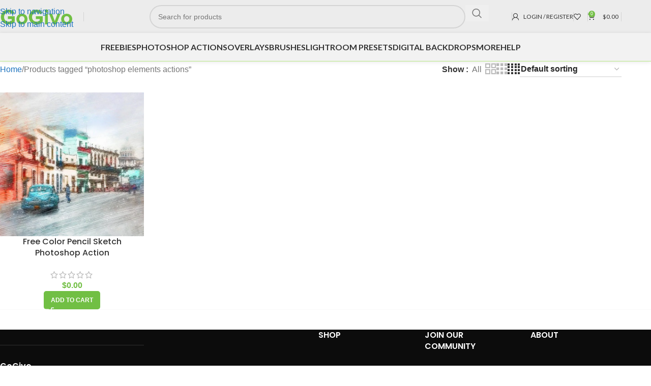

--- FILE ---
content_type: text/html; charset=UTF-8
request_url: https://gogivo.com/product-tag/photoshop-elements-actions/
body_size: 41114
content:
<!DOCTYPE html>
<html lang="en-US">
<head><meta charset="UTF-8"><script>if(navigator.userAgent.match(/MSIE|Internet Explorer/i)||navigator.userAgent.match(/Trident\/7\..*?rv:11/i)){var href=document.location.href;if(!href.match(/[?&]nowprocket/)){if(href.indexOf("?")==-1){if(href.indexOf("#")==-1){document.location.href=href+"?nowprocket=1"}else{document.location.href=href.replace("#","?nowprocket=1#")}}else{if(href.indexOf("#")==-1){document.location.href=href+"&nowprocket=1"}else{document.location.href=href.replace("#","&nowprocket=1#")}}}}</script><script>class RocketLazyLoadScripts{constructor(e){this.triggerEvents=e,this.eventOptions={passive:!0},this.userEventListener=this.triggerListener.bind(this),this.delayedScripts={normal:[],async:[],defer:[]},this.allJQueries=[]}_addUserInteractionListener(e){this.triggerEvents.forEach((t=>window.addEventListener(t,e.userEventListener,e.eventOptions)))}_removeUserInteractionListener(e){this.triggerEvents.forEach((t=>window.removeEventListener(t,e.userEventListener,e.eventOptions)))}triggerListener(){this._removeUserInteractionListener(this),"loading"===document.readyState?document.addEventListener("DOMContentLoaded",this._loadEverythingNow.bind(this)):this._loadEverythingNow()}async _loadEverythingNow(){this._delayEventListeners(),this._delayJQueryReady(this),this._handleDocumentWrite(),this._registerAllDelayedScripts(),this._preloadAllScripts(),await this._loadScriptsFromList(this.delayedScripts.normal),await this._loadScriptsFromList(this.delayedScripts.defer),await this._loadScriptsFromList(this.delayedScripts.async),await this._triggerDOMContentLoaded(),await this._triggerWindowLoad(),window.dispatchEvent(new Event("rocket-allScriptsLoaded"))}_registerAllDelayedScripts(){document.querySelectorAll("script[type=rocketlazyloadscript]").forEach((e=>{e.hasAttribute("src")?e.hasAttribute("async")&&!1!==e.async?this.delayedScripts.async.push(e):e.hasAttribute("defer")&&!1!==e.defer||"module"===e.getAttribute("data-rocket-type")?this.delayedScripts.defer.push(e):this.delayedScripts.normal.push(e):this.delayedScripts.normal.push(e)}))}async _transformScript(e){return await this._requestAnimFrame(),new Promise((t=>{const n=document.createElement("script");let r;[...e.attributes].forEach((e=>{let t=e.nodeName;"type"!==t&&("data-rocket-type"===t&&(t="type",r=e.nodeValue),n.setAttribute(t,e.nodeValue))})),e.hasAttribute("src")?(n.addEventListener("load",t),n.addEventListener("error",t)):(n.text=e.text,t()),e.parentNode.replaceChild(n,e)}))}async _loadScriptsFromList(e){const t=e.shift();return t?(await this._transformScript(t),this._loadScriptsFromList(e)):Promise.resolve()}_preloadAllScripts(){var e=document.createDocumentFragment();[...this.delayedScripts.normal,...this.delayedScripts.defer,...this.delayedScripts.async].forEach((t=>{const n=t.getAttribute("src");if(n){const t=document.createElement("link");t.href=n,t.rel="preload",t.as="script",e.appendChild(t)}})),document.head.appendChild(e)}_delayEventListeners(){let e={};function t(t,n){!function(t){function n(n){return e[t].eventsToRewrite.indexOf(n)>=0?"rocket-"+n:n}e[t]||(e[t]={originalFunctions:{add:t.addEventListener,remove:t.removeEventListener},eventsToRewrite:[]},t.addEventListener=function(){arguments[0]=n(arguments[0]),e[t].originalFunctions.add.apply(t,arguments)},t.removeEventListener=function(){arguments[0]=n(arguments[0]),e[t].originalFunctions.remove.apply(t,arguments)})}(t),e[t].eventsToRewrite.push(n)}function n(e,t){let n=e[t];Object.defineProperty(e,t,{get:()=>n||function(){},set(r){e["rocket"+t]=n=r}})}t(document,"DOMContentLoaded"),t(window,"DOMContentLoaded"),t(window,"load"),t(window,"pageshow"),t(document,"readystatechange"),n(document,"onreadystatechange"),n(window,"onload"),n(window,"onpageshow")}_delayJQueryReady(e){let t=window.jQuery;Object.defineProperty(window,"jQuery",{get:()=>t,set(n){if(n&&n.fn&&!e.allJQueries.includes(n)){n.fn.ready=n.fn.init.prototype.ready=function(t){e.domReadyFired?t.bind(document)(n):document.addEventListener("rocket-DOMContentLoaded",(()=>t.bind(document)(n)))};const t=n.fn.on;n.fn.on=n.fn.init.prototype.on=function(){if(this[0]===window){function e(e){return e.split(" ").map((e=>"load"===e||0===e.indexOf("load.")?"rocket-jquery-load":e)).join(" ")}"string"==typeof arguments[0]||arguments[0]instanceof String?arguments[0]=e(arguments[0]):"object"==typeof arguments[0]&&Object.keys(arguments[0]).forEach((t=>{delete Object.assign(arguments[0],{[e(t)]:arguments[0][t]})[t]}))}return t.apply(this,arguments),this},e.allJQueries.push(n)}t=n}})}async _triggerDOMContentLoaded(){this.domReadyFired=!0,await this._requestAnimFrame(),document.dispatchEvent(new Event("rocket-DOMContentLoaded")),await this._requestAnimFrame(),window.dispatchEvent(new Event("rocket-DOMContentLoaded")),await this._requestAnimFrame(),document.dispatchEvent(new Event("rocket-readystatechange")),await this._requestAnimFrame(),document.rocketonreadystatechange&&document.rocketonreadystatechange()}async _triggerWindowLoad(){await this._requestAnimFrame(),window.dispatchEvent(new Event("rocket-load")),await this._requestAnimFrame(),window.rocketonload&&window.rocketonload(),await this._requestAnimFrame(),this.allJQueries.forEach((e=>e(window).trigger("rocket-jquery-load"))),window.dispatchEvent(new Event("rocket-pageshow")),await this._requestAnimFrame(),window.rocketonpageshow&&window.rocketonpageshow()}_handleDocumentWrite(){const e=new Map;document.write=document.writeln=function(t){const n=document.currentScript,r=document.createRange(),i=n.parentElement;let o=e.get(n);void 0===o&&(o=n.nextSibling,e.set(n,o));const a=document.createDocumentFragment();r.setStart(a,0),a.appendChild(r.createContextualFragment(t)),i.insertBefore(a,o)}}async _requestAnimFrame(){return new Promise((e=>requestAnimationFrame(e)))}static run(){const e=new RocketLazyLoadScripts(["keydown","mousemove","touchmove","touchstart","touchend","wheel"]);e._addUserInteractionListener(e)}}RocketLazyLoadScripts.run();</script>
	
	<link rel="profile" href="https://gmpg.org/xfn/11">
	<link rel="pingback" href="https://gogivo.com/xmlrpc.php">

	<meta name='robots' content='index, follow, max-image-preview:large, max-snippet:-1, max-video-preview:-1' />

	<!-- This site is optimized with the Yoast SEO plugin v26.7 - https://yoast.com/wordpress/plugins/seo/ -->
	<title>photoshop elements actions Archives | Gogivo</title><link rel="preload" as="style" href="https://fonts.googleapis.com/css?family=Lato%3A400%2C700%7CPoppins%3A400%2C600%2C700%2C500&#038;display=swap" /><link rel="stylesheet" href="https://fonts.googleapis.com/css?family=Lato%3A400%2C700%7CPoppins%3A400%2C600%2C700%2C500&#038;display=swap" media="print" onload="this.media='all'" /><noscript><link rel="stylesheet" href="https://fonts.googleapis.com/css?family=Lato%3A400%2C700%7CPoppins%3A400%2C600%2C700%2C500&#038;display=swap" /></noscript><link rel="stylesheet" href="https://gogivo.com/wp-content/cache/min/1/829e5fe2be2aae179901b6a618c34fd3.css" media="all" data-minify="1" />
	<link rel="canonical" href="https://gogivo.com/product-tag/photoshop-elements-actions/" />
	<meta property="og:locale" content="en_US" />
	<meta property="og:type" content="article" />
	<meta property="og:title" content="photoshop elements actions Archives | Gogivo" />
	<meta property="og:url" content="https://gogivo.com/product-tag/photoshop-elements-actions/" />
	<meta property="og:site_name" content="Gogivo" />
	<meta name="twitter:card" content="summary_large_image" />
	<meta name="twitter:site" content="@gogivomarket" />
	<script type="application/ld+json" class="yoast-schema-graph">{"@context":"https://schema.org","@graph":[{"@type":"CollectionPage","@id":"https://gogivo.com/product-tag/photoshop-elements-actions/","url":"https://gogivo.com/product-tag/photoshop-elements-actions/","name":"photoshop elements actions Archives | Gogivo","isPartOf":{"@id":"https://gogivo.com/#website"},"primaryImageOfPage":{"@id":"https://gogivo.com/product-tag/photoshop-elements-actions/#primaryimage"},"image":{"@id":"https://gogivo.com/product-tag/photoshop-elements-actions/#primaryimage"},"thumbnailUrl":"https://gogivo.com/wp-content/uploads/2018/05/1-1.jpg","breadcrumb":{"@id":"https://gogivo.com/product-tag/photoshop-elements-actions/#breadcrumb"},"inLanguage":"en-US"},{"@type":"ImageObject","inLanguage":"en-US","@id":"https://gogivo.com/product-tag/photoshop-elements-actions/#primaryimage","url":"https://gogivo.com/wp-content/uploads/2018/05/1-1.jpg","contentUrl":"https://gogivo.com/wp-content/uploads/2018/05/1-1.jpg","width":1000,"height":1000,"caption":"Free Color Pencil Sketch Photoshop Action"},{"@type":"BreadcrumbList","@id":"https://gogivo.com/product-tag/photoshop-elements-actions/#breadcrumb","itemListElement":[{"@type":"ListItem","position":1,"name":"Home","item":"https://gogivo.com/"},{"@type":"ListItem","position":2,"name":"photoshop elements actions"}]},{"@type":"WebSite","@id":"https://gogivo.com/#website","url":"https://gogivo.com/","name":"Gogivo","description":"Online Market Place","publisher":{"@id":"https://gogivo.com/#organization"},"potentialAction":[{"@type":"SearchAction","target":{"@type":"EntryPoint","urlTemplate":"https://gogivo.com/?s={search_term_string}"},"query-input":{"@type":"PropertyValueSpecification","valueRequired":true,"valueName":"search_term_string"}}],"inLanguage":"en-US"},{"@type":"Organization","@id":"https://gogivo.com/#organization","name":"gogivo","url":"https://gogivo.com/","logo":{"@type":"ImageObject","inLanguage":"en-US","@id":"https://gogivo.com/#/schema/logo/image/","url":"https://gogivo.com/wp-content/uploads/2019/12/GoGIvo-identity-UPDATED.png","contentUrl":"https://gogivo.com/wp-content/uploads/2019/12/GoGIvo-identity-UPDATED.png","width":571,"height":143,"caption":"gogivo"},"image":{"@id":"https://gogivo.com/#/schema/logo/image/"},"sameAs":["https://www.facebook.com/gogivo/","https://x.com/gogivomarket","https://www.instagram.com/gogivomarket/","https://in.pinterest.com/gogivomarket/","https://www.youtube.com/channel/UCIOPUS8qZbTNbHfhyVJws8g?view_as=subscriber"]}]}</script>
	<!-- / Yoast SEO plugin. -->


<link rel='dns-prefetch' href='//app.convertful.com' />
<link rel='dns-prefetch' href='//fonts.googleapis.com' />
<link href='https://fonts.gstatic.com' crossorigin rel='preconnect' />
<link rel="alternate" type="application/rss+xml" title="Gogivo &raquo; Feed" href="https://gogivo.com/feed/" />
<link rel="alternate" type="application/rss+xml" title="Gogivo &raquo; Comments Feed" href="https://gogivo.com/comments/feed/" />
<link rel="alternate" type="application/rss+xml" title="Gogivo &raquo; photoshop elements actions Tag Feed" href="https://gogivo.com/product-tag/photoshop-elements-actions/feed/" />
		<!-- This site uses the Google Analytics by MonsterInsights plugin v9.11.1 - Using Analytics tracking - https://www.monsterinsights.com/ -->
							<script type="rocketlazyloadscript" src="//www.googletagmanager.com/gtag/js?id=G-ZX5XXVSNJH"  data-cfasync="false" data-wpfc-render="false" data-rocket-type="text/javascript" async></script>
			<script type="rocketlazyloadscript" data-cfasync="false" data-wpfc-render="false" data-rocket-type="text/javascript">
				var mi_version = '9.11.1';
				var mi_track_user = true;
				var mi_no_track_reason = '';
								var MonsterInsightsDefaultLocations = {"page_location":"https:\/\/gogivo.com\/product-tag\/photoshop-elements-actions\/"};
								if ( typeof MonsterInsightsPrivacyGuardFilter === 'function' ) {
					var MonsterInsightsLocations = (typeof MonsterInsightsExcludeQuery === 'object') ? MonsterInsightsPrivacyGuardFilter( MonsterInsightsExcludeQuery ) : MonsterInsightsPrivacyGuardFilter( MonsterInsightsDefaultLocations );
				} else {
					var MonsterInsightsLocations = (typeof MonsterInsightsExcludeQuery === 'object') ? MonsterInsightsExcludeQuery : MonsterInsightsDefaultLocations;
				}

								var disableStrs = [
										'ga-disable-G-ZX5XXVSNJH',
									];

				/* Function to detect opted out users */
				function __gtagTrackerIsOptedOut() {
					for (var index = 0; index < disableStrs.length; index++) {
						if (document.cookie.indexOf(disableStrs[index] + '=true') > -1) {
							return true;
						}
					}

					return false;
				}

				/* Disable tracking if the opt-out cookie exists. */
				if (__gtagTrackerIsOptedOut()) {
					for (var index = 0; index < disableStrs.length; index++) {
						window[disableStrs[index]] = true;
					}
				}

				/* Opt-out function */
				function __gtagTrackerOptout() {
					for (var index = 0; index < disableStrs.length; index++) {
						document.cookie = disableStrs[index] + '=true; expires=Thu, 31 Dec 2099 23:59:59 UTC; path=/';
						window[disableStrs[index]] = true;
					}
				}

				if ('undefined' === typeof gaOptout) {
					function gaOptout() {
						__gtagTrackerOptout();
					}
				}
								window.dataLayer = window.dataLayer || [];

				window.MonsterInsightsDualTracker = {
					helpers: {},
					trackers: {},
				};
				if (mi_track_user) {
					function __gtagDataLayer() {
						dataLayer.push(arguments);
					}

					function __gtagTracker(type, name, parameters) {
						if (!parameters) {
							parameters = {};
						}

						if (parameters.send_to) {
							__gtagDataLayer.apply(null, arguments);
							return;
						}

						if (type === 'event') {
														parameters.send_to = monsterinsights_frontend.v4_id;
							var hookName = name;
							if (typeof parameters['event_category'] !== 'undefined') {
								hookName = parameters['event_category'] + ':' + name;
							}

							if (typeof MonsterInsightsDualTracker.trackers[hookName] !== 'undefined') {
								MonsterInsightsDualTracker.trackers[hookName](parameters);
							} else {
								__gtagDataLayer('event', name, parameters);
							}
							
						} else {
							__gtagDataLayer.apply(null, arguments);
						}
					}

					__gtagTracker('js', new Date());
					__gtagTracker('set', {
						'developer_id.dZGIzZG': true,
											});
					if ( MonsterInsightsLocations.page_location ) {
						__gtagTracker('set', MonsterInsightsLocations);
					}
										__gtagTracker('config', 'G-ZX5XXVSNJH', {"forceSSL":"true","link_attribution":"true"} );
										window.gtag = __gtagTracker;										(function () {
						/* https://developers.google.com/analytics/devguides/collection/analyticsjs/ */
						/* ga and __gaTracker compatibility shim. */
						var noopfn = function () {
							return null;
						};
						var newtracker = function () {
							return new Tracker();
						};
						var Tracker = function () {
							return null;
						};
						var p = Tracker.prototype;
						p.get = noopfn;
						p.set = noopfn;
						p.send = function () {
							var args = Array.prototype.slice.call(arguments);
							args.unshift('send');
							__gaTracker.apply(null, args);
						};
						var __gaTracker = function () {
							var len = arguments.length;
							if (len === 0) {
								return;
							}
							var f = arguments[len - 1];
							if (typeof f !== 'object' || f === null || typeof f.hitCallback !== 'function') {
								if ('send' === arguments[0]) {
									var hitConverted, hitObject = false, action;
									if ('event' === arguments[1]) {
										if ('undefined' !== typeof arguments[3]) {
											hitObject = {
												'eventAction': arguments[3],
												'eventCategory': arguments[2],
												'eventLabel': arguments[4],
												'value': arguments[5] ? arguments[5] : 1,
											}
										}
									}
									if ('pageview' === arguments[1]) {
										if ('undefined' !== typeof arguments[2]) {
											hitObject = {
												'eventAction': 'page_view',
												'page_path': arguments[2],
											}
										}
									}
									if (typeof arguments[2] === 'object') {
										hitObject = arguments[2];
									}
									if (typeof arguments[5] === 'object') {
										Object.assign(hitObject, arguments[5]);
									}
									if ('undefined' !== typeof arguments[1].hitType) {
										hitObject = arguments[1];
										if ('pageview' === hitObject.hitType) {
											hitObject.eventAction = 'page_view';
										}
									}
									if (hitObject) {
										action = 'timing' === arguments[1].hitType ? 'timing_complete' : hitObject.eventAction;
										hitConverted = mapArgs(hitObject);
										__gtagTracker('event', action, hitConverted);
									}
								}
								return;
							}

							function mapArgs(args) {
								var arg, hit = {};
								var gaMap = {
									'eventCategory': 'event_category',
									'eventAction': 'event_action',
									'eventLabel': 'event_label',
									'eventValue': 'event_value',
									'nonInteraction': 'non_interaction',
									'timingCategory': 'event_category',
									'timingVar': 'name',
									'timingValue': 'value',
									'timingLabel': 'event_label',
									'page': 'page_path',
									'location': 'page_location',
									'title': 'page_title',
									'referrer' : 'page_referrer',
								};
								for (arg in args) {
																		if (!(!args.hasOwnProperty(arg) || !gaMap.hasOwnProperty(arg))) {
										hit[gaMap[arg]] = args[arg];
									} else {
										hit[arg] = args[arg];
									}
								}
								return hit;
							}

							try {
								f.hitCallback();
							} catch (ex) {
							}
						};
						__gaTracker.create = newtracker;
						__gaTracker.getByName = newtracker;
						__gaTracker.getAll = function () {
							return [];
						};
						__gaTracker.remove = noopfn;
						__gaTracker.loaded = true;
						window['__gaTracker'] = __gaTracker;
					})();
									} else {
										console.log("");
					(function () {
						function __gtagTracker() {
							return null;
						}

						window['__gtagTracker'] = __gtagTracker;
						window['gtag'] = __gtagTracker;
					})();
									}
			</script>
							<!-- / Google Analytics by MonsterInsights -->
		<style id='wp-img-auto-sizes-contain-inline-css' type='text/css'>
img:is([sizes=auto i],[sizes^="auto," i]){contain-intrinsic-size:3000px 1500px}
/*# sourceURL=wp-img-auto-sizes-contain-inline-css */
</style>
<style id='wp-block-library-inline-css' type='text/css'>
:root{--wp-block-synced-color:#7a00df;--wp-block-synced-color--rgb:122,0,223;--wp-bound-block-color:var(--wp-block-synced-color);--wp-editor-canvas-background:#ddd;--wp-admin-theme-color:#007cba;--wp-admin-theme-color--rgb:0,124,186;--wp-admin-theme-color-darker-10:#006ba1;--wp-admin-theme-color-darker-10--rgb:0,107,160.5;--wp-admin-theme-color-darker-20:#005a87;--wp-admin-theme-color-darker-20--rgb:0,90,135;--wp-admin-border-width-focus:2px}@media (min-resolution:192dpi){:root{--wp-admin-border-width-focus:1.5px}}.wp-element-button{cursor:pointer}:root .has-very-light-gray-background-color{background-color:#eee}:root .has-very-dark-gray-background-color{background-color:#313131}:root .has-very-light-gray-color{color:#eee}:root .has-very-dark-gray-color{color:#313131}:root .has-vivid-green-cyan-to-vivid-cyan-blue-gradient-background{background:linear-gradient(135deg,#00d084,#0693e3)}:root .has-purple-crush-gradient-background{background:linear-gradient(135deg,#34e2e4,#4721fb 50%,#ab1dfe)}:root .has-hazy-dawn-gradient-background{background:linear-gradient(135deg,#faaca8,#dad0ec)}:root .has-subdued-olive-gradient-background{background:linear-gradient(135deg,#fafae1,#67a671)}:root .has-atomic-cream-gradient-background{background:linear-gradient(135deg,#fdd79a,#004a59)}:root .has-nightshade-gradient-background{background:linear-gradient(135deg,#330968,#31cdcf)}:root .has-midnight-gradient-background{background:linear-gradient(135deg,#020381,#2874fc)}:root{--wp--preset--font-size--normal:16px;--wp--preset--font-size--huge:42px}.has-regular-font-size{font-size:1em}.has-larger-font-size{font-size:2.625em}.has-normal-font-size{font-size:var(--wp--preset--font-size--normal)}.has-huge-font-size{font-size:var(--wp--preset--font-size--huge)}.has-text-align-center{text-align:center}.has-text-align-left{text-align:left}.has-text-align-right{text-align:right}.has-fit-text{white-space:nowrap!important}#end-resizable-editor-section{display:none}.aligncenter{clear:both}.items-justified-left{justify-content:flex-start}.items-justified-center{justify-content:center}.items-justified-right{justify-content:flex-end}.items-justified-space-between{justify-content:space-between}.screen-reader-text{border:0;clip-path:inset(50%);height:1px;margin:-1px;overflow:hidden;padding:0;position:absolute;width:1px;word-wrap:normal!important}.screen-reader-text:focus{background-color:#ddd;clip-path:none;color:#444;display:block;font-size:1em;height:auto;left:5px;line-height:normal;padding:15px 23px 14px;text-decoration:none;top:5px;width:auto;z-index:100000}html :where(.has-border-color){border-style:solid}html :where([style*=border-top-color]){border-top-style:solid}html :where([style*=border-right-color]){border-right-style:solid}html :where([style*=border-bottom-color]){border-bottom-style:solid}html :where([style*=border-left-color]){border-left-style:solid}html :where([style*=border-width]){border-style:solid}html :where([style*=border-top-width]){border-top-style:solid}html :where([style*=border-right-width]){border-right-style:solid}html :where([style*=border-bottom-width]){border-bottom-style:solid}html :where([style*=border-left-width]){border-left-style:solid}html :where(img[class*=wp-image-]){height:auto;max-width:100%}:where(figure){margin:0 0 1em}html :where(.is-position-sticky){--wp-admin--admin-bar--position-offset:var(--wp-admin--admin-bar--height,0px)}@media screen and (max-width:600px){html :where(.is-position-sticky){--wp-admin--admin-bar--position-offset:0px}}

/*# sourceURL=wp-block-library-inline-css */
</style><style id='wp-block-heading-inline-css' type='text/css'>
h1:where(.wp-block-heading).has-background,h2:where(.wp-block-heading).has-background,h3:where(.wp-block-heading).has-background,h4:where(.wp-block-heading).has-background,h5:where(.wp-block-heading).has-background,h6:where(.wp-block-heading).has-background{padding:1.25em 2.375em}h1.has-text-align-left[style*=writing-mode]:where([style*=vertical-lr]),h1.has-text-align-right[style*=writing-mode]:where([style*=vertical-rl]),h2.has-text-align-left[style*=writing-mode]:where([style*=vertical-lr]),h2.has-text-align-right[style*=writing-mode]:where([style*=vertical-rl]),h3.has-text-align-left[style*=writing-mode]:where([style*=vertical-lr]),h3.has-text-align-right[style*=writing-mode]:where([style*=vertical-rl]),h4.has-text-align-left[style*=writing-mode]:where([style*=vertical-lr]),h4.has-text-align-right[style*=writing-mode]:where([style*=vertical-rl]),h5.has-text-align-left[style*=writing-mode]:where([style*=vertical-lr]),h5.has-text-align-right[style*=writing-mode]:where([style*=vertical-rl]),h6.has-text-align-left[style*=writing-mode]:where([style*=vertical-lr]),h6.has-text-align-right[style*=writing-mode]:where([style*=vertical-rl]){rotate:180deg}
/*# sourceURL=https://gogivo.com/wp-includes/blocks/heading/style.min.css */
</style>
<style id='wp-block-paragraph-inline-css' type='text/css'>
.is-small-text{font-size:.875em}.is-regular-text{font-size:1em}.is-large-text{font-size:2.25em}.is-larger-text{font-size:3em}.has-drop-cap:not(:focus):first-letter{float:left;font-size:8.4em;font-style:normal;font-weight:100;line-height:.68;margin:.05em .1em 0 0;text-transform:uppercase}body.rtl .has-drop-cap:not(:focus):first-letter{float:none;margin-left:.1em}p.has-drop-cap.has-background{overflow:hidden}:root :where(p.has-background){padding:1.25em 2.375em}:where(p.has-text-color:not(.has-link-color)) a{color:inherit}p.has-text-align-left[style*="writing-mode:vertical-lr"],p.has-text-align-right[style*="writing-mode:vertical-rl"]{rotate:180deg}
/*# sourceURL=https://gogivo.com/wp-includes/blocks/paragraph/style.min.css */
</style>
<style id='global-styles-inline-css' type='text/css'>
:root{--wp--preset--aspect-ratio--square: 1;--wp--preset--aspect-ratio--4-3: 4/3;--wp--preset--aspect-ratio--3-4: 3/4;--wp--preset--aspect-ratio--3-2: 3/2;--wp--preset--aspect-ratio--2-3: 2/3;--wp--preset--aspect-ratio--16-9: 16/9;--wp--preset--aspect-ratio--9-16: 9/16;--wp--preset--color--black: #000000;--wp--preset--color--cyan-bluish-gray: #abb8c3;--wp--preset--color--white: #ffffff;--wp--preset--color--pale-pink: #f78da7;--wp--preset--color--vivid-red: #cf2e2e;--wp--preset--color--luminous-vivid-orange: #ff6900;--wp--preset--color--luminous-vivid-amber: #fcb900;--wp--preset--color--light-green-cyan: #7bdcb5;--wp--preset--color--vivid-green-cyan: #00d084;--wp--preset--color--pale-cyan-blue: #8ed1fc;--wp--preset--color--vivid-cyan-blue: #0693e3;--wp--preset--color--vivid-purple: #9b51e0;--wp--preset--gradient--vivid-cyan-blue-to-vivid-purple: linear-gradient(135deg,rgb(6,147,227) 0%,rgb(155,81,224) 100%);--wp--preset--gradient--light-green-cyan-to-vivid-green-cyan: linear-gradient(135deg,rgb(122,220,180) 0%,rgb(0,208,130) 100%);--wp--preset--gradient--luminous-vivid-amber-to-luminous-vivid-orange: linear-gradient(135deg,rgb(252,185,0) 0%,rgb(255,105,0) 100%);--wp--preset--gradient--luminous-vivid-orange-to-vivid-red: linear-gradient(135deg,rgb(255,105,0) 0%,rgb(207,46,46) 100%);--wp--preset--gradient--very-light-gray-to-cyan-bluish-gray: linear-gradient(135deg,rgb(238,238,238) 0%,rgb(169,184,195) 100%);--wp--preset--gradient--cool-to-warm-spectrum: linear-gradient(135deg,rgb(74,234,220) 0%,rgb(151,120,209) 20%,rgb(207,42,186) 40%,rgb(238,44,130) 60%,rgb(251,105,98) 80%,rgb(254,248,76) 100%);--wp--preset--gradient--blush-light-purple: linear-gradient(135deg,rgb(255,206,236) 0%,rgb(152,150,240) 100%);--wp--preset--gradient--blush-bordeaux: linear-gradient(135deg,rgb(254,205,165) 0%,rgb(254,45,45) 50%,rgb(107,0,62) 100%);--wp--preset--gradient--luminous-dusk: linear-gradient(135deg,rgb(255,203,112) 0%,rgb(199,81,192) 50%,rgb(65,88,208) 100%);--wp--preset--gradient--pale-ocean: linear-gradient(135deg,rgb(255,245,203) 0%,rgb(182,227,212) 50%,rgb(51,167,181) 100%);--wp--preset--gradient--electric-grass: linear-gradient(135deg,rgb(202,248,128) 0%,rgb(113,206,126) 100%);--wp--preset--gradient--midnight: linear-gradient(135deg,rgb(2,3,129) 0%,rgb(40,116,252) 100%);--wp--preset--font-size--small: 13px;--wp--preset--font-size--medium: 20px;--wp--preset--font-size--large: 36px;--wp--preset--font-size--x-large: 42px;--wp--preset--spacing--20: 0.44rem;--wp--preset--spacing--30: 0.67rem;--wp--preset--spacing--40: 1rem;--wp--preset--spacing--50: 1.5rem;--wp--preset--spacing--60: 2.25rem;--wp--preset--spacing--70: 3.38rem;--wp--preset--spacing--80: 5.06rem;--wp--preset--shadow--natural: 6px 6px 9px rgba(0, 0, 0, 0.2);--wp--preset--shadow--deep: 12px 12px 50px rgba(0, 0, 0, 0.4);--wp--preset--shadow--sharp: 6px 6px 0px rgba(0, 0, 0, 0.2);--wp--preset--shadow--outlined: 6px 6px 0px -3px rgb(255, 255, 255), 6px 6px rgb(0, 0, 0);--wp--preset--shadow--crisp: 6px 6px 0px rgb(0, 0, 0);}:where(body) { margin: 0; }.wp-site-blocks > .alignleft { float: left; margin-right: 2em; }.wp-site-blocks > .alignright { float: right; margin-left: 2em; }.wp-site-blocks > .aligncenter { justify-content: center; margin-left: auto; margin-right: auto; }:where(.is-layout-flex){gap: 0.5em;}:where(.is-layout-grid){gap: 0.5em;}.is-layout-flow > .alignleft{float: left;margin-inline-start: 0;margin-inline-end: 2em;}.is-layout-flow > .alignright{float: right;margin-inline-start: 2em;margin-inline-end: 0;}.is-layout-flow > .aligncenter{margin-left: auto !important;margin-right: auto !important;}.is-layout-constrained > .alignleft{float: left;margin-inline-start: 0;margin-inline-end: 2em;}.is-layout-constrained > .alignright{float: right;margin-inline-start: 2em;margin-inline-end: 0;}.is-layout-constrained > .aligncenter{margin-left: auto !important;margin-right: auto !important;}.is-layout-constrained > :where(:not(.alignleft):not(.alignright):not(.alignfull)){margin-left: auto !important;margin-right: auto !important;}body .is-layout-flex{display: flex;}.is-layout-flex{flex-wrap: wrap;align-items: center;}.is-layout-flex > :is(*, div){margin: 0;}body .is-layout-grid{display: grid;}.is-layout-grid > :is(*, div){margin: 0;}body{padding-top: 0px;padding-right: 0px;padding-bottom: 0px;padding-left: 0px;}a:where(:not(.wp-element-button)){text-decoration: none;}:root :where(.wp-element-button, .wp-block-button__link){background-color: #32373c;border-width: 0;color: #fff;font-family: inherit;font-size: inherit;font-style: inherit;font-weight: inherit;letter-spacing: inherit;line-height: inherit;padding-top: calc(0.667em + 2px);padding-right: calc(1.333em + 2px);padding-bottom: calc(0.667em + 2px);padding-left: calc(1.333em + 2px);text-decoration: none;text-transform: inherit;}.has-black-color{color: var(--wp--preset--color--black) !important;}.has-cyan-bluish-gray-color{color: var(--wp--preset--color--cyan-bluish-gray) !important;}.has-white-color{color: var(--wp--preset--color--white) !important;}.has-pale-pink-color{color: var(--wp--preset--color--pale-pink) !important;}.has-vivid-red-color{color: var(--wp--preset--color--vivid-red) !important;}.has-luminous-vivid-orange-color{color: var(--wp--preset--color--luminous-vivid-orange) !important;}.has-luminous-vivid-amber-color{color: var(--wp--preset--color--luminous-vivid-amber) !important;}.has-light-green-cyan-color{color: var(--wp--preset--color--light-green-cyan) !important;}.has-vivid-green-cyan-color{color: var(--wp--preset--color--vivid-green-cyan) !important;}.has-pale-cyan-blue-color{color: var(--wp--preset--color--pale-cyan-blue) !important;}.has-vivid-cyan-blue-color{color: var(--wp--preset--color--vivid-cyan-blue) !important;}.has-vivid-purple-color{color: var(--wp--preset--color--vivid-purple) !important;}.has-black-background-color{background-color: var(--wp--preset--color--black) !important;}.has-cyan-bluish-gray-background-color{background-color: var(--wp--preset--color--cyan-bluish-gray) !important;}.has-white-background-color{background-color: var(--wp--preset--color--white) !important;}.has-pale-pink-background-color{background-color: var(--wp--preset--color--pale-pink) !important;}.has-vivid-red-background-color{background-color: var(--wp--preset--color--vivid-red) !important;}.has-luminous-vivid-orange-background-color{background-color: var(--wp--preset--color--luminous-vivid-orange) !important;}.has-luminous-vivid-amber-background-color{background-color: var(--wp--preset--color--luminous-vivid-amber) !important;}.has-light-green-cyan-background-color{background-color: var(--wp--preset--color--light-green-cyan) !important;}.has-vivid-green-cyan-background-color{background-color: var(--wp--preset--color--vivid-green-cyan) !important;}.has-pale-cyan-blue-background-color{background-color: var(--wp--preset--color--pale-cyan-blue) !important;}.has-vivid-cyan-blue-background-color{background-color: var(--wp--preset--color--vivid-cyan-blue) !important;}.has-vivid-purple-background-color{background-color: var(--wp--preset--color--vivid-purple) !important;}.has-black-border-color{border-color: var(--wp--preset--color--black) !important;}.has-cyan-bluish-gray-border-color{border-color: var(--wp--preset--color--cyan-bluish-gray) !important;}.has-white-border-color{border-color: var(--wp--preset--color--white) !important;}.has-pale-pink-border-color{border-color: var(--wp--preset--color--pale-pink) !important;}.has-vivid-red-border-color{border-color: var(--wp--preset--color--vivid-red) !important;}.has-luminous-vivid-orange-border-color{border-color: var(--wp--preset--color--luminous-vivid-orange) !important;}.has-luminous-vivid-amber-border-color{border-color: var(--wp--preset--color--luminous-vivid-amber) !important;}.has-light-green-cyan-border-color{border-color: var(--wp--preset--color--light-green-cyan) !important;}.has-vivid-green-cyan-border-color{border-color: var(--wp--preset--color--vivid-green-cyan) !important;}.has-pale-cyan-blue-border-color{border-color: var(--wp--preset--color--pale-cyan-blue) !important;}.has-vivid-cyan-blue-border-color{border-color: var(--wp--preset--color--vivid-cyan-blue) !important;}.has-vivid-purple-border-color{border-color: var(--wp--preset--color--vivid-purple) !important;}.has-vivid-cyan-blue-to-vivid-purple-gradient-background{background: var(--wp--preset--gradient--vivid-cyan-blue-to-vivid-purple) !important;}.has-light-green-cyan-to-vivid-green-cyan-gradient-background{background: var(--wp--preset--gradient--light-green-cyan-to-vivid-green-cyan) !important;}.has-luminous-vivid-amber-to-luminous-vivid-orange-gradient-background{background: var(--wp--preset--gradient--luminous-vivid-amber-to-luminous-vivid-orange) !important;}.has-luminous-vivid-orange-to-vivid-red-gradient-background{background: var(--wp--preset--gradient--luminous-vivid-orange-to-vivid-red) !important;}.has-very-light-gray-to-cyan-bluish-gray-gradient-background{background: var(--wp--preset--gradient--very-light-gray-to-cyan-bluish-gray) !important;}.has-cool-to-warm-spectrum-gradient-background{background: var(--wp--preset--gradient--cool-to-warm-spectrum) !important;}.has-blush-light-purple-gradient-background{background: var(--wp--preset--gradient--blush-light-purple) !important;}.has-blush-bordeaux-gradient-background{background: var(--wp--preset--gradient--blush-bordeaux) !important;}.has-luminous-dusk-gradient-background{background: var(--wp--preset--gradient--luminous-dusk) !important;}.has-pale-ocean-gradient-background{background: var(--wp--preset--gradient--pale-ocean) !important;}.has-electric-grass-gradient-background{background: var(--wp--preset--gradient--electric-grass) !important;}.has-midnight-gradient-background{background: var(--wp--preset--gradient--midnight) !important;}.has-small-font-size{font-size: var(--wp--preset--font-size--small) !important;}.has-medium-font-size{font-size: var(--wp--preset--font-size--medium) !important;}.has-large-font-size{font-size: var(--wp--preset--font-size--large) !important;}.has-x-large-font-size{font-size: var(--wp--preset--font-size--x-large) !important;}
/*# sourceURL=global-styles-inline-css */
</style>


<style id='woocommerce-inline-inline-css' type='text/css'>
.woocommerce form .form-row .required { visibility: visible; }
/*# sourceURL=woocommerce-inline-inline-css */
</style>


























































<style id='rocket-lazyload-inline-css' type='text/css'>
.rll-youtube-player{position:relative;padding-bottom:56.23%;height:0;overflow:hidden;max-width:100%;}.rll-youtube-player iframe{position:absolute;top:0;left:0;width:100%;height:100%;z-index:100;background:0 0}.rll-youtube-player img{bottom:0;display:block;left:0;margin:auto;max-width:100%;width:100%;position:absolute;right:0;top:0;border:none;height:auto;cursor:pointer;-webkit-transition:.4s all;-moz-transition:.4s all;transition:.4s all}.rll-youtube-player img:hover{-webkit-filter:brightness(75%)}.rll-youtube-player .play{height:72px;width:72px;left:50%;top:50%;margin-left:-36px;margin-top:-36px;position:absolute;background:url(https://gogivo.com/wp-content/plugins/wp-rocket/assets/img/youtube.png) no-repeat;cursor:pointer}
/*# sourceURL=rocket-lazyload-inline-css */
</style>
<script type="rocketlazyloadscript" data-rocket-type="text/javascript" src="https://gogivo.com/wp-content/plugins/google-analytics-for-wordpress/assets/js/frontend-gtag.min.js?ver=9.11.1" id="monsterinsights-frontend-script-js" async="async" data-wp-strategy="async"></script>
<script data-cfasync="false" data-wpfc-render="false" type="text/javascript" id='monsterinsights-frontend-script-js-extra'>/* <![CDATA[ */
var monsterinsights_frontend = {"js_events_tracking":"true","download_extensions":"doc,pdf,ppt,zip,xls,docx,pptx,xlsx,","inbound_paths":"[{\"path\":\"\\\/go\\\/\",\"label\":\"affiliate\"},{\"path\":\"\\\/recommend\\\/\",\"label\":\"affiliate\"}]","home_url":"https:\/\/gogivo.com","hash_tracking":"false","v4_id":"G-ZX5XXVSNJH"};/* ]]> */
</script>
<script type="text/javascript" src="https://gogivo.com/wp-includes/js/jquery/jquery.min.js?ver=3.7.1" id="jquery-core-js" defer></script>
<script type="text/javascript" src="https://gogivo.com/wp-includes/js/jquery/jquery-migrate.min.js?ver=3.4.1" id="jquery-migrate-js" defer></script>
<script type="text/javascript" src="https://gogivo.com/wp-content/plugins/woocommerce/assets/js/jquery-blockui/jquery.blockUI.min.js?ver=2.7.0-wc.10.4.3" id="wc-jquery-blockui-js" data-wp-strategy="defer" defer></script>
<script type="text/javascript" id="wc-add-to-cart-js-extra">
/* <![CDATA[ */
var wc_add_to_cart_params = {"ajax_url":"/wp-admin/admin-ajax.php","wc_ajax_url":"/?wc-ajax=%%endpoint%%","i18n_view_cart":"View cart","cart_url":"https://gogivo.com/cart/","is_cart":"","cart_redirect_after_add":"no"};
//# sourceURL=wc-add-to-cart-js-extra
/* ]]> */
</script>
<script type="rocketlazyloadscript" data-rocket-type="text/javascript" src="https://gogivo.com/wp-content/plugins/woocommerce/assets/js/frontend/add-to-cart.min.js?ver=10.4.3" id="wc-add-to-cart-js" data-wp-strategy="defer" defer></script>
<script type="rocketlazyloadscript" data-rocket-type="text/javascript" src="https://gogivo.com/wp-content/plugins/woocommerce/assets/js/js-cookie/js.cookie.min.js?ver=2.1.4-wc.10.4.3" id="wc-js-cookie-js" defer="defer" data-wp-strategy="defer"></script>
<script type="text/javascript" id="woocommerce-js-extra">
/* <![CDATA[ */
var woocommerce_params = {"ajax_url":"/wp-admin/admin-ajax.php","wc_ajax_url":"/?wc-ajax=%%endpoint%%","i18n_password_show":"Show password","i18n_password_hide":"Hide password"};
//# sourceURL=woocommerce-js-extra
/* ]]> */
</script>
<script type="rocketlazyloadscript" data-rocket-type="text/javascript" src="https://gogivo.com/wp-content/plugins/woocommerce/assets/js/frontend/woocommerce.min.js?ver=10.4.3" id="woocommerce-js" defer="defer" data-wp-strategy="defer"></script>
<script type="rocketlazyloadscript" data-minify="1" data-rocket-type="text/javascript" src="https://gogivo.com/wp-content/cache/min/1/wp-content/plugins/js_composer/assets/js/vendors/woocommerce-add-to-cart.js?ver=1732612359" id="vc_woocommerce-add-to-cart-js-js" defer></script>
<script type="text/javascript" id="WCPAY_ASSETS-js-extra">
/* <![CDATA[ */
var wcpayAssets = {"url":"https://gogivo.com/wp-content/plugins/woocommerce-payments/dist/"};
//# sourceURL=WCPAY_ASSETS-js-extra
/* ]]> */
</script>
<script type="text/javascript" id="solid-affiliate-visits-js-js-extra">
/* <![CDATA[ */
var sld_affiliate_js_variables = {"ajaxurl":"https://gogivo.com/wp-admin/admin-ajax.php","affiliate_param":"aff","visit_cookie_key":"solid_visit_id","visit_cookie_expiration_in_days":"90","is_cookies_disabled":"","landing_pages":{"is_landing_pages_enabled":true,"is_home_page_a_landing_page":false},"is_automatic_visit_tracking_disabled":""};
//# sourceURL=solid-affiliate-visits-js-js-extra
/* ]]> */
</script>
<script type="rocketlazyloadscript" data-minify="1" data-rocket-type="text/javascript" src="https://gogivo.com/wp-content/cache/min/1/wp-content/plugins/solid_affiliate/assets/js/visits.js?ver=1732612359" id="solid-affiliate-visits-js-js" defer></script>
<script type="text/javascript" id="solid-affiliate-shared-js-js-extra">
/* <![CDATA[ */
var sld_affiliate_js_variables = {"ajaxurl":"https://gogivo.com/wp-admin/admin-ajax.php","affiliate_param":"aff","visit_cookie_key":"solid_visit_id","visit_cookie_expiration_in_days":"90","is_cookies_disabled":"","landing_pages":{"is_landing_pages_enabled":true,"is_home_page_a_landing_page":false},"is_automatic_visit_tracking_disabled":""};
//# sourceURL=solid-affiliate-shared-js-js-extra
/* ]]> */
</script>
<script type="rocketlazyloadscript" data-minify="1" data-rocket-type="text/javascript" src="https://gogivo.com/wp-content/cache/min/1/wp-content/plugins/solid_affiliate/assets/js/solid-shared.js?ver=1732612359" id="solid-affiliate-shared-js-js" defer></script>
<script type="rocketlazyloadscript" data-rocket-type="text/javascript" src="https://gogivo.com/wp-content/themes/woodmart/js/libs/device.min.js?ver=8.3.9" id="wd-device-library-js" defer></script>
<script type="rocketlazyloadscript" data-rocket-type="text/javascript" src="https://gogivo.com/wp-content/themes/woodmart/js/scripts/global/scrollBar.min.js?ver=8.3.9" id="wd-scrollbar-js"></script>
<link rel="https://api.w.org/" href="https://gogivo.com/wp-json/" /><link rel="alternate" title="JSON" type="application/json" href="https://gogivo.com/wp-json/wp/v2/product_tag/1538" /><link rel="EditURI" type="application/rsd+xml" title="RSD" href="https://gogivo.com/xmlrpc.php?rsd" />
<meta name="generator" content="WordPress 6.9" />
<meta name="generator" content="WooCommerce 10.4.3" />
<script type="rocketlazyloadscript" data-rocket-type="text/javascript">var ajaxurl = "https://gogivo.com/wp-admin/admin-ajax.php";</script><script type="rocketlazyloadscript" data-ad-client="ca-pub-5299648871811718" async src="https://pagead2.googlesyndication.com/pagead/js/adsbygoogle.js"></script>

<script type="application/ld+json">
{
  "@context": "https://schema.org/", 
  "@type": "BreadcrumbList", 
  "itemListElement": [{
    "@type": "ListItem", 
    "position": 1, 
    "name": "Homepage",
    "item": "https://gogivo.com/"  
  }]
}
</script>

<script type="application/ld+json">
{
  "@context": "https://schema.org",
  "@type": "Organization",
  "name": "gogivo",
  "alternateName": "gogivo",
  "url": "https://gogivo.com/",
  "logo": "https://gogivo.com/wp-content/uploads/2019/12/Gogivo-logo-upload-png.png"
}
</script>


<script type="application/ld+json">{
    "@context": "https://schema.org",
    "@type": "SiteNavigationElement",
    "name": [
        "Home",
        "Freebies",
        "Photoshop action",
        "Clip art",
        "Mockups",
        "Vector",
        "Brushes",
        "Blog"
    ],
    "url": [
        "https://gogivo.com/",
        "https://gogivo.com/freebies/",
        "https://gogivo.com/product-category/photoshop-actions/",
        "https://gogivo.com/product-category/clip-art/",
        "https://gogivo.com/product-category/mockups/",
        "https://gogivo.com/product-category/vector/",
        "https://gogivo.com/product-category/free-brushes/",
        "https://gogivo.com/blog/"
    ]
}</script>


<script type="application/ld+json">
{
  "@context": "https://schema.org/",
  "@type": "WebSite",
  "name": "gogivo",
  "url": "https://gogivo.com/",
  "potentialAction": {
    "@type": "SearchAction",
    "target": "https://gogivo.com/?s={search_term_string}",
    "query-input": "required name=search_term_string"
  }
}
</script>

<script type="application/ld+json">
{
  "@context": "https://schema.org",
  "@type": "FAQPage",
  "mainEntity": [{
    "@type": "Question",
    "name": "What is gogivo market ?",
    "acceptedAnswer": {
      "@type": "Answer",
      "text": "Gogivo market gives free and premium graphic resources for your creative projects. We introduces high quality Photoshop actions, brushes, website templates, paintings etc. Enjoy."
    }
  },{
    "@type": "Question",
    "name": "How to use Photoshop actions.",
    "acceptedAnswer": {
      "@type": "Answer",
      "text": "Photoshop actions convert your photos to premium artworks within few clicks. Super easy to use for Photoshop beginners and experts.

Video tutorial link included inside the help file for each action. Please watch video tutorial before playing the action. Step by step instructions included inside the help file."
    }
  },{
    "@type": "Question",
    "name": "How can I unzip product files?",
    "acceptedAnswer": {
      "@type": "Answer",
      "text": "PC: To extract a single file or folder, double-click the compressed folder to open it. Then, drag the file or folder from the compressed folder to a new location. To extract the entire contents of the compressed folder, right-click the folder, click Extract All, and then follow the instructions.

Mac: Double click the .zip file, then search for the product folder or product file."
    }
  },{
    "@type": "Question",
    "name": "How do I contact support?",
    "acceptedAnswer": {
      "@type": "Answer",
      "text": "If you need help with the product please mail to walllows@gmail.com, for anything else (licensing, billing, etc), please contact us using the details set out in the “Further questions and contacts” section."
    }
  }]
}
</script>					<meta name="viewport" content="width=device-width, initial-scale=1.0, maximum-scale=1.0, user-scalable=no">
										<noscript><style>.woocommerce-product-gallery{ opacity: 1 !important; }</style></noscript>
	<meta name="generator" content="Powered by WPBakery Page Builder - drag and drop page builder for WordPress."/>
<link rel="icon" href="https://gogivo.com/wp-content/uploads/2020/12/Favicon_PNG_gogivo.png.webp" sizes="32x32" />
<link rel="icon" href="https://gogivo.com/wp-content/uploads/2020/12/Favicon_PNG_gogivo.png.webp" sizes="192x192" />
<link rel="apple-touch-icon" href="https://gogivo.com/wp-content/uploads/2020/12/Favicon_PNG_gogivo.png.webp" />
<meta name="msapplication-TileImage" content="https://gogivo.com/wp-content/uploads/2020/12/Favicon_PNG_gogivo.png" />
		<style type="text/css" id="wp-custom-css">
			/* General styling */
body {
    font-family: Arial, sans-serif;
    background-color: #f4f6f8;
    margin: 0;
    padding: 0;
    justify-content: center;
    align-items: center;
    min-height: 100vh;
}

/* Container for the form */
#styleTransferForm {
    background-color: #ffffff;
    padding: 20px;
    border-radius: 8px;
    box-shadow: 0 4px 8px rgba(0, 0, 0, 0.1);
    max-width: 400px;
    width: 100%;
    margin: 20px auto;
}

/* Form labels and inputs */
#styleTransferForm label {
    font-size: 16px;
    font-weight: 600;
    color: #333;
    margin-bottom: 5px;
    display: block;
}

#styleTransferForm input[type="file"] {
    display: block;
    width: 100%;
    padding: 8px;
    margin: 8px 0 16px;
    font-size: 14px;
}

/* Submit button */
#styleTransferForm button {
    background-color: #72bf44;
    color: white;
    border: none;
    padding: 10px 20px;
    font-size: 16px;
    font-weight: 600;
    border-radius: 5px;
    cursor: pointer;
    width: 100%;
    margin-top: 10px;
    transition: background-color 0.3s ease;
}

#styleTransferForm button:hover {
    background-color: #0056b3;
}

/* Result section styling */
#result {
    background-color: #ffffff;
    border-radius: 8px;
    box-shadow: 0 4px 8px rgba(0, 0, 0, 0.1);
    padding: 20px;
    max-width: 400px;
    width: 100%;
    margin: 20px auto;
    text-align: center;
}

#result h3 {
    color: #333;
    font-size: 18px;
    font-weight: 700;
    margin-bottom: 15px;
}

#styledImage {
    max-width: 100%;
    border-radius: 8px;
    border: 2px solid #ddd;
}
		</style>
		<style>
		
		</style><noscript><style> .wpb_animate_when_almost_visible { opacity: 1; }</style></noscript>			<style id="wd-style-header_643366-css" data-type="wd-style-header_643366">
				:root{
	--wd-top-bar-h: 65px;
	--wd-top-bar-sm-h: 50px;
	--wd-top-bar-sticky-h: .00001px;
	--wd-top-bar-brd-w: .00001px;

	--wd-header-general-h: 55px;
	--wd-header-general-sm-h: 60px;
	--wd-header-general-sticky-h: 60px;
	--wd-header-general-brd-w: 1px;

	--wd-header-bottom-h: 30px;
	--wd-header-bottom-sm-h: .00001px;
	--wd-header-bottom-sticky-h: .00001px;
	--wd-header-bottom-brd-w: .00001px;

	--wd-header-clone-h: .00001px;

	--wd-header-brd-w: calc(var(--wd-top-bar-brd-w) + var(--wd-header-general-brd-w) + var(--wd-header-bottom-brd-w));
	--wd-header-h: calc(var(--wd-top-bar-h) + var(--wd-header-general-h) + var(--wd-header-bottom-h) + var(--wd-header-brd-w));
	--wd-header-sticky-h: calc(var(--wd-top-bar-sticky-h) + var(--wd-header-general-sticky-h) + var(--wd-header-bottom-sticky-h) + var(--wd-header-clone-h) + var(--wd-header-brd-w));
	--wd-header-sm-h: calc(var(--wd-top-bar-sm-h) + var(--wd-header-general-sm-h) + var(--wd-header-bottom-sm-h) + var(--wd-header-brd-w));
}

.whb-top-bar .wd-dropdown {
	margin-top: 11.5px;
}

.whb-top-bar .wd-dropdown:after {
	height: 22.5px;
}


.whb-sticked .whb-general-header .wd-dropdown:not(.sub-sub-menu) {
	margin-top: 9px;
}

.whb-sticked .whb-general-header .wd-dropdown:not(.sub-sub-menu):after {
	height: 20px;
}


:root:has(.whb-general-header.whb-border-boxed) {
	--wd-header-general-brd-w: .00001px;
}

@media (max-width: 1024px) {
:root:has(.whb-general-header.whb-hidden-mobile) {
	--wd-header-general-brd-w: .00001px;
}
}


.whb-header-bottom .wd-dropdown {
	margin-top: -6px;
}

.whb-header-bottom .wd-dropdown:after {
	height: 5px;
}



		
.whb-v8j3puia2oxpei67fxye form.searchform {
	--wd-form-height: 46px;
}
.whb-s6kwdl2ykrh16ud9n959 form.searchform {
	--wd-form-height: 42px;
}
.whb-top-bar {
	background-color: rgba(236, 236, 236, 1);
}

.whb-general-header {
	background-color: rgba(242, 242, 242, 1);border-color: rgba(184, 233, 134, 1);border-bottom-width: 1px;border-bottom-style: solid;
}

.whb-header-bottom {
	background-color: rgba(229, 229, 229, 0);border-bottom-width: 0px;border-bottom-style: solid;
}
			</style>
						<style id="wd-style-theme_settings_default-css" data-type="wd-style-theme_settings_default">
				@font-face {
	font-weight: normal;
	font-style: normal;
	font-family: "woodmart-font";
	src: url("//gogivo.com/wp-content/themes/woodmart/fonts/woodmart-font-1-400.woff2?v=8.3.9") format("woff2");
}

@font-face {
	font-family: "star";
	font-weight: 400;
	font-style: normal;
	src: url("//gogivo.com/wp-content/plugins/woocommerce/assets/fonts/star.eot?#iefix") format("embedded-opentype"), url("//gogivo.com/wp-content/plugins/woocommerce/assets/fonts/star.woff") format("woff"), url("//gogivo.com/wp-content/plugins/woocommerce/assets/fonts/star.ttf") format("truetype"), url("//gogivo.com/wp-content/plugins/woocommerce/assets/fonts/star.svg#star") format("svg");
}

@font-face {
	font-family: "WooCommerce";
	font-weight: 400;
	font-style: normal;
	src: url("//gogivo.com/wp-content/plugins/woocommerce/assets/fonts/WooCommerce.eot?#iefix") format("embedded-opentype"), url("//gogivo.com/wp-content/plugins/woocommerce/assets/fonts/WooCommerce.woff") format("woff"), url("//gogivo.com/wp-content/plugins/woocommerce/assets/fonts/WooCommerce.ttf") format("truetype"), url("//gogivo.com/wp-content/plugins/woocommerce/assets/fonts/WooCommerce.svg#WooCommerce") format("svg");
}

:root {
	--wd-text-font: "Lato", Arial, Helvetica, sans-serif;
	--wd-text-font-weight: 400;
	--wd-text-color: #767676;
	--wd-text-font-size: 16px;
	--wd-title-font: "Poppins", Arial, Helvetica, sans-serif;
	--wd-title-font-weight: 700;
	--wd-title-color: #242424;
	--wd-entities-title-font: "Poppins", Arial, Helvetica, sans-serif;
	--wd-entities-title-font-weight: 500;
	--wd-entities-title-color: #333333;
	--wd-entities-title-color-hover: rgb(51 51 51 / 65%);
	--wd-alternative-font: "Lato", Arial, Helvetica, sans-serif;
	--wd-widget-title-font: "Poppins", Arial, Helvetica, sans-serif;
	--wd-widget-title-font-weight: 600;
	--wd-widget-title-transform: uppercase;
	--wd-widget-title-color: #333;
	--wd-widget-title-font-size: 16px;
	--wd-header-el-font: "Lato", Arial, Helvetica, sans-serif;
	--wd-header-el-font-weight: 700;
	--wd-header-el-transform: uppercase;
	--wd-header-el-font-size: 16px;
	--wd-otl-style: dotted;
	--wd-otl-width: 2px;
	--wd-primary-color: #72BF44;
	--wd-alternative-color: #fbbc34;
	--btn-default-bgcolor: rgb(198,198,198);
	--btn-default-bgcolor-hover: rgb(114,191,68);
	--btn-accented-bgcolor: #71bf44;
	--btn-accented-bgcolor-hover: rgb(114,191,68);
	--wd-form-brd-width: 2px;
	--notices-success-bg: #459647;
	--notices-success-color: #fff;
	--notices-warning-bg: #E0B252;
	--notices-warning-color: #fff;
	--wd-link-color: #1e73be;
	--wd-link-color-hover: #72bf44;
	--wd-sticky-btn-height: 95px;
}
.wd-age-verify-wrap {
	--wd-popup-width: 500px;
}
.wd-popup.wd-promo-popup {
	background-color: #72bf44;
	background-image: none;
	background-repeat: no-repeat;
	background-size: contain;
	background-position: left center;
}
.wd-promo-popup-wrap {
	--wd-popup-width: 800px;
}
:is(.woodmart-woocommerce-layered-nav, .wd-product-category-filter) .wd-scroll-content {
	max-height: 280px;
}
.wd-page-title .wd-page-title-bg img {
	object-fit: cover;
	object-position: center center;
}
.wd-footer {
	background-color: #0c0c0c;
	background-image: none;
}
.mfp-wrap.wd-popup-quick-view-wrap {
	--wd-popup-width: 920px;
}

@media (max-width: 1024px) {
	:root {
		--wd-sticky-btn-height: 95px;
	}

}

@media (max-width: 768.98px) {
	:root {
		--wd-sticky-btn-height: 42px;
	}

}
:root{
--wd-container-w: 1222px;
--wd-form-brd-radius: 35px;
--btn-default-color: #fff;
--btn-default-color-hover: #fff;
--btn-accented-color: #fff;
--btn-accented-color-hover: #fff;
--btn-default-brd-radius: 0px;
--btn-default-box-shadow: none;
--btn-default-box-shadow-hover: none;
--btn-default-box-shadow-active: none;
--btn-default-bottom: 0px;
--btn-accented-brd-radius: 5px;
--btn-accented-box-shadow: none;
--btn-accented-box-shadow-hover: none;
--wd-brd-radius: 0px;
}

@media (min-width: 1222px) {
[data-vc-full-width]:not([data-vc-stretch-content]),
:is(.vc_section, .vc_row).wd-section-stretch {
padding-left: calc((100vw - 1222px - var(--wd-sticky-nav-w) - var(--wd-scroll-w)) / 2);
padding-right: calc((100vw - 1222px - var(--wd-sticky-nav-w) - var(--wd-scroll-w)) / 2);
}
}


.wd-page-title {
background-color: #72bf44;
}

.freebtn a{
	padding: 77px !important;
	font-size: 30px !important;
  font-weight: 700;
	border-radius: 15px !important;
}
.freebtn2 a {
    padding: 78px !important;
    background: linear-gradient(to right, #bc4e9c, #f80759) !important;
    font-size: 30px !important;
    font-weight: 700;
    border-radius: 15px !important;
    margin: 0 -40px;
	  z-index: 100;
}
.freebtn3 a {
    padding: 32px !important;
    font-size: 23px !important;
    background: linear-gradient(to right, #00dbde, #d42ffd) !important;
    font-weight: 700;
    border-radius: 15px !important;
    margin-bottom: -37px !important;
	  width: 363px !important;
}
.freebtn4 a {
    padding: 20px 112px !important;
    font-size: 23px !important;
    background: linear-gradient(to right, #F9D423, #FF4E50) !important;
    font-weight: 700;
    border-radius: 15px !important;
    margin-bottom: -37px !important;
		width: 363px !important;
}@media (min-width: 1025px) {
	.freebtn a{
	padding: 77px !important;
	font-size: 30px !important;
  font-weight: 700;
	border-radius: 15px !important;
}
.freebtn2 a {
    padding: 78px !important;
    background: linear-gradient(to right, #bc4e9c, #f80759) !important;
    font-size: 30px !important;
    font-weight: 700;
    border-radius: 15px !important;
    margin: 0 -40px;
	  z-index: 100;
}
.freebtn3 a {
    padding: 32px !important;
    font-size: 23px !important;
    background: linear-gradient(to right, #00dbde, #d42ffd) !important;
    font-weight: 700;
    border-radius: 15px !important;
    margin-bottom: -37px !important;
	  width: 363px !important;
}
.freebtn4 a {
    padding: 20px 111px !important;
    font-size: 23px !important;
    background: linear-gradient(to right, #F9D423, #FF4E50) !important;
    font-weight: 700;
    border-radius: 15px !important;
    margin-bottom: -37px !important;
		width: 363px !important;
}
}

@media (min-width: 577px) and (max-width: 767px) {
	.freebtn a{
	padding: 25px 99px !important;
	font-size: 30px !important;
  font-weight: 700;
	border-radius: 15px !important;
}
.freebtn2 a {
    padding: 25px !important;
    background: linear-gradient(to right, #bc4e9c, #f80759) !important;
    font-size: 30px !important;
    font-weight: 700;
    border-radius: 15px !important;
    margin: -34px 0;
	  z-index: 100;
}
.freebtn3 a {
    padding: 20px 58px !important;
    font-size: 23px !important;
    background: linear-gradient(to right, #00dbde, #d42ffd) !important;
    font-weight: 700;
    border-radius: 15px !important;
    margin-bottom: -25px !important;
    margin-top: -30px;
}
.freebtn4 a {
    padding: 20px 111px !important;
    font-size: 23px !important;
    background: linear-gradient(to right, #F9D423, #FF4E50) !important;
    font-weight: 700;
    border-radius: 15px !important;
    margin-bottom: -25px !important;
}
}

@media (max-width: 576px) {
	.freebtn a{
	padding: 25px 99px !important;
	font-size: 30px !important;
  font-weight: 700;
	border-radius: 15px !important;
}
.freebtn2 a {
    padding: 25px !important;
    background: linear-gradient(to right, #bc4e9c, #f80759) !important;
    font-size: 30px !important;
    font-weight: 700;
    border-radius: 15px !important;
    margin: -34px 0;
	  z-index: 100;
}
.freebtn3 a {
    padding: 20px 58px !important;
    font-size: 23px !important;
    background: linear-gradient(to right, #00dbde, #d42ffd) !important;
    font-weight: 700;
    border-radius: 15px !important;
    margin-bottom: -25px !important;
    margin-top: -30px;
}
.freebtn4 a {
    padding: 20px 111px !important;
    font-size: 23px !important;
    background: linear-gradient(to right, #F9D423, #FF4E50) !important;
    font-weight: 700;
    border-radius: 15px !important;
    margin-bottom: -25px !important;
}
}

			</style>
							<style type="text/css" id="c4wp-checkout-css">
					.woocommerce-checkout .c4wp_captcha_field {
						margin-bottom: 10px;
						margin-top: 15px;
						position: relative;
						display: inline-block;
					}
				</style>
							<style type="text/css" id="c4wp-v3-lp-form-css">
				.login #login, .login #lostpasswordform {
					min-width: 350px !important;
				}
				.wpforms-field-c4wp iframe {
					width: 100% !important;
				}
			</style>
			<noscript><style id="rocket-lazyload-nojs-css">.rll-youtube-player, [data-lazy-src]{display:none !important;}</style></noscript>
</head>

<body class="archive tax-product_tag term-photoshop-elements-actions term-1538 wp-theme-woodmart theme-woodmart woocommerce woocommerce-page woocommerce-no-js wrapper-full-width  categories-accordion-on woodmart-archive-shop woodmart-ajax-shop-on notifications-sticky has-notificationx wpb-js-composer js-comp-ver-6.6.0 vc_responsive">
			<script type="rocketlazyloadscript" data-rocket-type="text/javascript" id="wd-flicker-fix">// Flicker fix.</script>		<div class="wd-skip-links">
								<a href="#menu-all-menu" class="wd-skip-navigation btn">
						Skip to navigation					</a>
								<a href="#main-content" class="wd-skip-content btn">
				Skip to main content			</a>
		</div>
			
	
	<div class="wd-page-wrapper website-wrapper">
									<header class="whb-header whb-header_643366 whb-sticky-shadow whb-scroll-slide whb-sticky-real">
					<div class="whb-main-header">
	
<div class="whb-row whb-top-bar whb-not-sticky-row whb-with-bg whb-without-border whb-color-dark whb-flex-flex-middle">
	<div class="container">
		<div class="whb-flex-row whb-top-bar-inner">
			<div class="whb-column whb-col-left whb-column5 whb-visible-lg">
	<div class="site-logo whb-gs8bcnxektjsro21n657 wd-switch-logo">
	<a href="https://gogivo.com/" class="wd-logo wd-main-logo" rel="home" aria-label="Site logo">
		<img width="164" height="51" src="https://gogivo.com/wp-content/uploads/2019/12/Gogivo-logo-upload-png.png.webp" class="attachment-full size-full" alt="" style="max-width:250px;" decoding="async" srcset="https://gogivo.com/wp-content/uploads/2019/12/Gogivo-logo-upload-png.png.webp 164w,https://gogivo.com/wp-content/uploads/2019/12/Gogivo-logo-upload-png-150x47.png.webp 150w" sizes="(max-width: 164px) 100vw, 164px" />	</a>
					<a href="https://gogivo.com/" class="wd-logo wd-sticky-logo" rel="home">
			<img width="164" height="51" src="https://gogivo.com/wp-content/uploads/2019/12/Gogivo-logo-upload-png.png.webp" class="attachment-full size-full" alt="" style="max-width:175px;" decoding="async" srcset="https://gogivo.com/wp-content/uploads/2019/12/Gogivo-logo-upload-png.png.webp 164w,https://gogivo.com/wp-content/uploads/2019/12/Gogivo-logo-upload-png-150x47.png.webp 150w" sizes="(max-width: 164px) 100vw, 164px" />		</a>
	</div>

<div class="whb-space-element whb-0bot04y5hso68dklijkd " style="width:10px;"></div>
<div class="wd-header-divider whb-divider-default whb-io4vqw8trdpbyn7jtijr"></div>

<div class="whb-space-element whb-3r2l46d12uijukmgmpjj " style="width:10px;"></div>
</div>
<div class="whb-column whb-col-center whb-column6 whb-visible-lg">
	
<div class="whb-space-element whb-9rol0jxtybhksos2mmwc " style="width:119px;"></div>
<div class="wd-search-form  wd-header-search-form wd-display-form whb-v8j3puia2oxpei67fxye">

<form role="search" method="get" class="searchform  wd-style-default woodmart-ajax-search" action="https://gogivo.com/"  data-thumbnail="1" data-price="1" data-post_type="product" data-count="23" data-sku="0" data-symbols_count="3" data-include_cat_search="no" autocomplete="off">
	<input type="text" class="s" placeholder="Search for products" value="" name="s" aria-label="Search" title="Search for products" required/>
	<input type="hidden" name="post_type" value="product">

	<span tabindex="0" aria-label="Clear search" class="wd-clear-search wd-role-btn wd-hide"></span>

	
	<button type="submit" class="searchsubmit">
		<span>
			Search		</span>
			</button>
</form>

	<div class="wd-search-results-wrapper">
		<div class="wd-search-results wd-dropdown-results wd-dropdown wd-scroll">
			<div class="wd-scroll-content">
				
				
							</div>
		</div>
	</div>

</div>

<div class="whb-space-element whb-59rwkjcx035k1mthutvi " style="width:91px;"></div>
</div>
<div class="whb-column whb-col-right whb-column7 whb-visible-lg">
	<div class="wd-header-divider wd-full-height whb-aik22afewdiur23h71ba"></div>
<div class="wd-header-my-account wd-tools-element wd-event-hover wd-with-username wd-design-1 wd-account-style-icon whb-vssfpylqqax9pvkfnxoz">
			<a href="https://gogivo.com/my-account/" title="My account">
			
				<span class="wd-tools-icon">
									</span>
				<span class="wd-tools-text">
				Login / Register			</span>

					</a>

		
					<div class="wd-dropdown wd-dropdown-register color-scheme-dark">
						<div class="login-dropdown-inner woocommerce">
							<span class="wd-heading"><span class="title">Sign in</span><a class="create-account-link" href="https://gogivo.com/my-account/?action=register">Create an Account</a></span>
										<form id="customer_login" method="post" class="login woocommerce-form woocommerce-form-login hidden-form" action="https://gogivo.com/my-account/">

				
				
				<p class="woocommerce-FormRow woocommerce-FormRow--wide form-row form-row-wide form-row-username">
					<label for="username">Username or email address&nbsp;<span class="required" aria-hidden="true">*</span><span class="screen-reader-text">Required</span></label>
					<input type="text" class="woocommerce-Input woocommerce-Input--text input-text" name="username" id="username" autocomplete="username" value="" />				</p>
				<p class="woocommerce-FormRow woocommerce-FormRow--wide form-row form-row-wide form-row-password">
					<label for="password">Password&nbsp;<span class="required" aria-hidden="true">*</span><span class="screen-reader-text">Required</span></label>
					<input class="woocommerce-Input woocommerce-Input--text input-text" type="password" name="password" id="password" autocomplete="current-password" />
				</p>

				
				<p class="form-row form-row-btn">
					<input type="hidden" id="woocommerce-login-nonce" name="woocommerce-login-nonce" value="c6e9caf641" /><input type="hidden" name="_wp_http_referer" value="/product-tag/photoshop-elements-actions/" />										<button type="submit" class="button woocommerce-button woocommerce-form-login__submit" name="login" value="Log in">Log in</button>
				</p>

				<p class="login-form-footer">
					<a href="https://gogivo.com/my-account/lost-password/" class="woocommerce-LostPassword lost_password">Lost your password?</a>
					<label class="woocommerce-form__label woocommerce-form__label-for-checkbox woocommerce-form-login__rememberme">
						<input class="woocommerce-form__input woocommerce-form__input-checkbox" name="rememberme" type="checkbox" value="forever" title="Remember me" aria-label="Remember me" /> <span>Remember me</span>
					</label>
				</p>

				
							</form>

		
						</div>
					</div>
					</div>
<div class="wd-header-divider wd-full-height whb-4t7s62nqm7j4z6lgyc3e"></div>

<div class="wd-header-wishlist wd-tools-element wd-style-icon wd-with-count wd-design-2 whb-a22wdkiy3r40yw2paskq" title="My Wishlist">
	<a href="https://gogivo.com/wishlist/" title="Wishlist products">
		
			<span class="wd-tools-icon">
				
									<span class="wd-tools-count">
						0					</span>
							</span>

			<span class="wd-tools-text">
				Wishlist			</span>

			</a>
</div>
<div class="wd-header-divider wd-full-height whb-dhu3i155sspiyjhrnrjx"></div>

<div class="wd-header-cart wd-tools-element wd-design-5 cart-widget-opener whb-nedhm962r512y1xz9j06">
	<a href="https://gogivo.com/cart/" title="Shopping cart">
		
			<span class="wd-tools-icon">
															<span class="wd-cart-number wd-tools-count">0 <span>items</span></span>
									</span>
			<span class="wd-tools-text">
				
										<span class="wd-cart-subtotal"><span class="woocommerce-Price-amount amount"><bdi><span class="woocommerce-Price-currencySymbol">&#36;</span>0.00</bdi></span></span>
					</span>

			</a>
	</div>
<div class="wd-header-divider wd-full-height whb-eeofb89zqo5czwbceh9f"></div>
</div>
<div class="whb-column whb-col-mobile whb-column_mobile1 whb-hidden-lg">
	<div class="wd-search-form  wd-header-search-form-mobile wd-display-form whb-s6kwdl2ykrh16ud9n959">

<form role="search" method="get" class="searchform  wd-style-default woodmart-ajax-search" action="https://gogivo.com/"  data-thumbnail="1" data-price="1" data-post_type="product" data-count="20" data-sku="0" data-symbols_count="3" data-include_cat_search="no" autocomplete="off">
	<input type="text" class="s" placeholder="Search for products" value="" name="s" aria-label="Search" title="Search for products" required/>
	<input type="hidden" name="post_type" value="product">

	<span tabindex="0" aria-label="Clear search" class="wd-clear-search wd-role-btn wd-hide"></span>

	
	<button type="submit" class="searchsubmit">
		<span>
			Search		</span>
			</button>
</form>

	<div class="wd-search-results-wrapper">
		<div class="wd-search-results wd-dropdown-results wd-dropdown wd-scroll">
			<div class="wd-scroll-content">
				
				
							</div>
		</div>
	</div>

</div>
<div class="wd-header-divider whb-divider-default whb-7jfa3th2v5a40ly1nnii"></div>
<div class="wd-header-my-account wd-tools-element wd-event-hover wd-design-1 wd-account-style-icon whb-ldbmu1s366v623ykcfg3">
			<a href="https://gogivo.com/my-account/" title="My account">
			
				<span class="wd-tools-icon">
									</span>
				<span class="wd-tools-text">
				Login / Register			</span>

					</a>

		
					<div class="wd-dropdown wd-dropdown-register color-scheme-dark">
						<div class="login-dropdown-inner woocommerce">
							<span class="wd-heading"><span class="title">Sign in</span><a class="create-account-link" href="https://gogivo.com/my-account/?action=register">Create an Account</a></span>
										<form id="customer_login" method="post" class="login woocommerce-form woocommerce-form-login hidden-form" action="https://gogivo.com/my-account/">

				
				
				<p class="woocommerce-FormRow woocommerce-FormRow--wide form-row form-row-wide form-row-username">
					<label for="username">Username or email address&nbsp;<span class="required" aria-hidden="true">*</span><span class="screen-reader-text">Required</span></label>
					<input type="text" class="woocommerce-Input woocommerce-Input--text input-text" name="username" id="username" autocomplete="username" value="" />				</p>
				<p class="woocommerce-FormRow woocommerce-FormRow--wide form-row form-row-wide form-row-password">
					<label for="password">Password&nbsp;<span class="required" aria-hidden="true">*</span><span class="screen-reader-text">Required</span></label>
					<input class="woocommerce-Input woocommerce-Input--text input-text" type="password" name="password" id="password" autocomplete="current-password" />
				</p>

				
				<p class="form-row form-row-btn">
					<input type="hidden" id="woocommerce-login-nonce" name="woocommerce-login-nonce" value="c6e9caf641" /><input type="hidden" name="_wp_http_referer" value="/product-tag/photoshop-elements-actions/" />										<button type="submit" class="button woocommerce-button woocommerce-form-login__submit" name="login" value="Log in">Log in</button>
				</p>

				<p class="login-form-footer">
					<a href="https://gogivo.com/my-account/lost-password/" class="woocommerce-LostPassword lost_password">Lost your password?</a>
					<label class="woocommerce-form__label woocommerce-form__label-for-checkbox woocommerce-form-login__rememberme">
						<input class="woocommerce-form__input woocommerce-form__input-checkbox" name="rememberme" type="checkbox" value="forever" title="Remember me" aria-label="Remember me" /> <span>Remember me</span>
					</label>
				</p>

				
							</form>

		
						</div>
					</div>
					</div>

<div class="wd-header-cart wd-tools-element wd-design-5 cart-widget-opener whb-s8qp67k6wsh047akkz1c">
	<a href="https://gogivo.com/cart/" title="Shopping cart">
		
			<span class="wd-tools-icon">
															<span class="wd-cart-number wd-tools-count">0 <span>items</span></span>
									</span>
			<span class="wd-tools-text">
				
										<span class="wd-cart-subtotal"><span class="woocommerce-Price-amount amount"><bdi><span class="woocommerce-Price-currencySymbol">&#36;</span>0.00</bdi></span></span>
					</span>

			</a>
	</div>
</div>
		</div>
	</div>
</div>

<div class="whb-row whb-general-header whb-sticky-row whb-with-bg whb-border-fullwidth whb-color-dark whb-with-shadow whb-flex-flex-middle">
	<div class="container">
		<div class="whb-flex-row whb-general-header-inner">
			<div class="whb-column whb-col-left whb-column8 whb-visible-lg whb-empty-column">
	</div>
<div class="whb-column whb-col-center whb-column9 whb-visible-lg">
	<nav class="wd-header-nav wd-header-main-nav text-center wd-design-1 whb-p2ohnqzt7vyqtiguoc50" role="navigation" aria-label="Main navigation">
	<ul id="menu-all-menu" class="menu wd-nav wd-nav-header wd-nav-main wd-style-separated wd-gap-s"><li id="menu-item-7441" class="menu-item menu-item-type-post_type menu-item-object-page menu-item-has-children menu-item-7441 item-level-0 menu-simple-dropdown wd-event-hover" ><a href="https://gogivo.com/freebies/" class="woodmart-nav-link"><span class="nav-link-text">Freebies</span></a><div class="color-scheme-dark wd-design-default wd-dropdown-menu wd-dropdown"><div class="container wd-entry-content">
<ul class="wd-sub-menu color-scheme-dark">
	<li id="menu-item-8610" class="menu-item menu-item-type-post_type menu-item-object-page menu-item-8610 item-level-1 wd-event-hover" ><a href="https://gogivo.com/freebies/" class="woodmart-nav-link">All Freebies</a></li>
	<li id="menu-item-8392" class="menu-item menu-item-type-taxonomy menu-item-object-product_cat menu-item-8392 item-level-1 wd-event-hover" ><a href="https://gogivo.com/product-category/free-photoshop-actions/" class="woodmart-nav-link">Free Photoshop Actions</a></li>
	<li id="menu-item-8689" class="menu-item menu-item-type-taxonomy menu-item-object-product_cat menu-item-8689 item-level-1 wd-event-hover" ><a href="https://gogivo.com/product-category/free-lightroom-presets/" class="woodmart-nav-link">Free Lightroom Presets</a></li>
	<li id="menu-item-20813" class="menu-item menu-item-type-taxonomy menu-item-object-product_cat menu-item-20813 item-level-1 wd-event-hover" ><a href="https://gogivo.com/product-category/free-overlays/" class="woodmart-nav-link">Free Overlays</a></li>
	<li id="menu-item-8774" class="menu-item menu-item-type-taxonomy menu-item-object-product_cat menu-item-8774 item-level-1 wd-event-hover" ><a href="https://gogivo.com/product-category/free-brushes-2/" class="woodmart-nav-link">Free Brushes</a></li>
	<li id="menu-item-20814" class="menu-item menu-item-type-taxonomy menu-item-object-product_cat menu-item-20814 item-level-1 wd-event-hover" ><a href="https://gogivo.com/product-category/free-digital-backdrops/" class="woodmart-nav-link">Free Digital Backdrops</a></li>
	<li id="menu-item-8773" class="menu-item menu-item-type-taxonomy menu-item-object-product_cat menu-item-8773 item-level-1 wd-event-hover" ><a href="https://gogivo.com/product-category/free-mockup/" class="woodmart-nav-link">Free Mockup</a></li>
	<li id="menu-item-8609" class="menu-item menu-item-type-taxonomy menu-item-object-product_cat menu-item-8609 item-level-1 wd-event-hover" ><a href="https://gogivo.com/product-category/free-graphics/" class="woodmart-nav-link">Free Graphics</a></li>
</ul>
</div>
</div>
</li>
<li id="menu-item-4030" class="menu-item menu-item-type-taxonomy menu-item-object-product_cat menu-item-4030 item-level-0 menu-simple-dropdown wd-event-hover" ><a href="https://gogivo.com/product-category/photoshop-actions/" class="woodmart-nav-link"><span class="nav-link-text">Photoshop Actions</span></a></li>
<li id="menu-item-6459" class="menu-item menu-item-type-taxonomy menu-item-object-product_cat menu-item-6459 item-level-0 menu-simple-dropdown wd-event-hover" ><a href="https://gogivo.com/product-category/overlays/" class="woodmart-nav-link"><span class="nav-link-text">Overlays</span></a></li>
<li id="menu-item-4034" class="menu-item menu-item-type-taxonomy menu-item-object-product_cat menu-item-4034 item-level-0 menu-simple-dropdown wd-event-hover" ><a href="https://gogivo.com/product-category/free-brushes/" class="woodmart-nav-link"><span class="nav-link-text">BRUSHES</span></a></li>
<li id="menu-item-6834" class="menu-item menu-item-type-taxonomy menu-item-object-product_cat menu-item-6834 item-level-0 menu-simple-dropdown wd-event-hover" ><a href="https://gogivo.com/product-category/lightroom-presets/" class="woodmart-nav-link"><span class="nav-link-text">Lightroom Presets</span></a></li>
<li id="menu-item-15039" class="menu-item menu-item-type-taxonomy menu-item-object-product_cat menu-item-15039 item-level-0 menu-simple-dropdown wd-event-hover" ><a href="https://gogivo.com/product-category/digital-backdrops/" class="woodmart-nav-link"><span class="nav-link-text">Digital Backdrops</span></a></li>
<li id="menu-item-4031" class="menu-item menu-item-type-taxonomy menu-item-object-product_cat menu-item-has-children menu-item-4031 item-level-0 menu-simple-dropdown wd-event-hover" ><a href="https://gogivo.com/product-category/free-graphics/" class="woodmart-nav-link"><span class="nav-link-text">More</span></a><div class="color-scheme-dark wd-design-default wd-dropdown-menu wd-dropdown"><div class="container wd-entry-content">
<ul class="wd-sub-menu color-scheme-dark">
	<li id="menu-item-8624" class="menu-item menu-item-type-taxonomy menu-item-object-product_cat menu-item-8624 item-level-1 wd-event-hover" ><a href="https://gogivo.com/product-category/free-graphics/" class="woodmart-nav-link">GRAPHICS</a></li>
	<li id="menu-item-20810" class="menu-item menu-item-type-taxonomy menu-item-object-product_cat menu-item-20810 item-level-1 wd-event-hover" ><a href="https://gogivo.com/product-category/bundle/" class="woodmart-nav-link">BUNDLE</a></li>
	<li id="menu-item-20812" class="menu-item menu-item-type-taxonomy menu-item-object-product_cat menu-item-20812 item-level-1 wd-event-hover" ><a href="https://gogivo.com/product-category/watercolor-masks/" class="woodmart-nav-link">Watercolor Masks</a></li>
</ul>
</div>
</div>
</li>
<li id="menu-item-4044" class="Gogivo-help menu-item menu-item-type-custom menu-item-object-custom menu-item-4044 item-level-0 menu-simple-dropdown wd-event-hover" ><a href="https://gogivo.com/contact-us/" class="woodmart-nav-link"><span class="nav-link-text">Help</span></a></li>
</ul></nav>
</div>
<div class="whb-column whb-col-right whb-column10 whb-visible-lg whb-empty-column">
	</div>
<div class="whb-column whb-mobile-left whb-column_mobile2 whb-hidden-lg">
	<div class="site-logo whb-lt7vdqgaccmapftzurvt wd-switch-logo">
	<a href="https://gogivo.com/" class="wd-logo wd-main-logo" rel="home" aria-label="Site logo">
		<img width="571" height="143" src="data:image/svg+xml,%3Csvg%20xmlns='http://www.w3.org/2000/svg'%20viewBox='0%200%20571%20143'%3E%3C/svg%3E" class="attachment-full size-full" alt="" style="max-width:115px;" decoding="async" data-lazy-srcset="https://gogivo.com/wp-content/uploads/2019/12/GoGIvo-identity-UPDATED.png.webp 571w,https://gogivo.com/wp-content/uploads/2019/12/GoGIvo-identity-UPDATED-150x38.png.webp 150w,https://gogivo.com/wp-content/uploads/2019/12/GoGIvo-identity-UPDATED-350x88.png.webp 350w,https://gogivo.com/wp-content/uploads/2019/12/GoGIvo-identity-UPDATED-300x75.png.webp 300w" data-lazy-sizes="(max-width: 571px) 100vw, 571px" data-lazy-src="https://gogivo.com/wp-content/uploads/2019/12/GoGIvo-identity-UPDATED.png.webp" /><noscript><img width="571" height="143" src="https://gogivo.com/wp-content/uploads/2019/12/GoGIvo-identity-UPDATED.png.webp" class="attachment-full size-full" alt="" style="max-width:115px;" decoding="async" srcset="https://gogivo.com/wp-content/uploads/2019/12/GoGIvo-identity-UPDATED.png.webp 571w,https://gogivo.com/wp-content/uploads/2019/12/GoGIvo-identity-UPDATED-150x38.png.webp 150w,https://gogivo.com/wp-content/uploads/2019/12/GoGIvo-identity-UPDATED-350x88.png.webp 350w,https://gogivo.com/wp-content/uploads/2019/12/GoGIvo-identity-UPDATED-300x75.png.webp 300w" sizes="(max-width: 571px) 100vw, 571px" /></noscript>	</a>
					<a href="https://gogivo.com/" class="wd-logo wd-sticky-logo" rel="home">
			<img width="571" height="143" src="data:image/svg+xml,%3Csvg%20xmlns='http://www.w3.org/2000/svg'%20viewBox='0%200%20571%20143'%3E%3C/svg%3E" class="attachment-full size-full" alt="" style="max-width:120px;" decoding="async" data-lazy-srcset="https://gogivo.com/wp-content/uploads/2019/12/GoGIvo-identity-UPDATED.png.webp 571w,https://gogivo.com/wp-content/uploads/2019/12/GoGIvo-identity-UPDATED-150x38.png.webp 150w,https://gogivo.com/wp-content/uploads/2019/12/GoGIvo-identity-UPDATED-350x88.png.webp 350w,https://gogivo.com/wp-content/uploads/2019/12/GoGIvo-identity-UPDATED-300x75.png.webp 300w" data-lazy-sizes="(max-width: 571px) 100vw, 571px" data-lazy-src="https://gogivo.com/wp-content/uploads/2019/12/GoGIvo-identity-UPDATED.png.webp" /><noscript><img width="571" height="143" src="https://gogivo.com/wp-content/uploads/2019/12/GoGIvo-identity-UPDATED.png.webp" class="attachment-full size-full" alt="" style="max-width:120px;" decoding="async" srcset="https://gogivo.com/wp-content/uploads/2019/12/GoGIvo-identity-UPDATED.png.webp 571w,https://gogivo.com/wp-content/uploads/2019/12/GoGIvo-identity-UPDATED-150x38.png.webp 150w,https://gogivo.com/wp-content/uploads/2019/12/GoGIvo-identity-UPDATED-350x88.png.webp 350w,https://gogivo.com/wp-content/uploads/2019/12/GoGIvo-identity-UPDATED-300x75.png.webp 300w" sizes="(max-width: 571px) 100vw, 571px" /></noscript>		</a>
	</div>
</div>
<div class="whb-column whb-mobile-center whb-column_mobile3 whb-hidden-lg whb-empty-column">
	</div>
<div class="whb-column whb-mobile-right whb-column_mobile4 whb-hidden-lg">
	<div class="wd-tools-element wd-header-mobile-nav wd-style-text wd-design-1 whb-kfoyuf1pg7a3dfpqyzfm">
	<a href="#" rel="nofollow" aria-label="Open mobile menu">
		
		<span class="wd-tools-icon">
					</span>

		<span class="wd-tools-text">Menu</span>

			</a>
</div></div>
		</div>
	</div>
</div>
</div>
				</header>
			
								<div class="wd-page-content main-page-wrapper">
		
		
		<main id="main-content" class="wd-content-layout content-layout-wrapper container wd-sidebar-hidden-md-sm wd-sidebar-hidden-sm wd-builder-off" role="main">
				

<div class="wd-content-area site-content">
<div class="woocommerce-notices-wrapper"></div>


<div class="shop-loop-head">
	<div class="wd-shop-tools">
					<nav class="wd-breadcrumbs woocommerce-breadcrumb" aria-label="Breadcrumb">				<a href="https://gogivo.com" class="wd-last-link">
					Home				</a>
			<span class="wd-delimiter"></span>				<span class="wd-last">
					Products tagged &ldquo;photoshop elements actions&rdquo;				</span>
			</nav>		
		<p class="woocommerce-result-count" role="alert" aria-relevant="all" >
	Showing the single result</p>
	</div>
	<div class="wd-shop-tools">
								<div class="wd-show-sidebar-btn wd-action-btn wd-style-text wd-burger-icon">
				<a href="#" rel="nofollow">Show sidebar</a>
			</div>
		
		<div class="wd-products-per-page">
			<span class="wd-label per-page-title">
				Show			</span>

											<a rel="nofollow noopener" href="https://gogivo.com/product-tag/photoshop-elements-actions/?per_page=-1" class="per-page-variation">
					<span>
						All					</span>
				</a>
				<span class="per-page-border"></span>
					</div>
				<div class="wd-products-shop-view products-view-grid">
			
												
										<a rel="nofollow noopener" href="https://gogivo.com/product-tag/photoshop-elements-actions/?shop_view=grid&#038;per_row=2" class="shop-view per-row-2" aria-label="Grid view 2"></a>
									
										<a rel="nofollow noopener" href="https://gogivo.com/product-tag/photoshop-elements-actions/?shop_view=grid&#038;per_row=3" class="shop-view per-row-3" aria-label="Grid view 3"></a>
									
										<a rel="nofollow noopener" href="https://gogivo.com/product-tag/photoshop-elements-actions/?shop_view=grid&#038;per_row=4" class="shop-view current-variation per-row-4" aria-label="Grid view 4"></a>
									</div>
		<form class="woocommerce-ordering wd-style-underline wd-ordering-mb-icon" method="get">
			<select name="orderby" class="orderby" aria-label="Shop order">
							<option value="menu_order"  selected='selected'>Default sorting</option>
							<option value="popularity" >Sort by popularity</option>
							<option value="rating" >Sort by average rating</option>
							<option value="date" >Sort by latest</option>
							<option value="price" >Sort by price: low to high</option>
							<option value="price-desc" >Sort by price: high to low</option>
					</select>
		<input type="hidden" name="paged" value="1" />
			</form>
			</div>
</div>



			<div class="wd-products-element">			<div class="wd-sticky-loader wd-content-loader"><span class="wd-loader"></span></div>
		
<div class="products wd-products wd-grid-g grid-columns-4 elements-grid pagination-infinit" data-source="main_loop" data-min_price="" data-max_price="" data-columns="4" style="--wd-col-lg:4;--wd-col-md:4;--wd-col-sm:2;--wd-gap-lg:30px;--wd-gap-sm:10px;">

							
					
					<div class="wd-product wd-hover-standard wd-col product-grid-item product wc-prl-cat-1728-1726-147-142 wc-prl-tag-1541-57-1296-1540-1543-1539-1298-1548-1297-1549-1542-1544-1546-1547-1545-1295-1550-67-69-70-1538-1450-1452-1454-72-1537-1536-959-74-288 type-product post-1876 status-publish instock product_cat-free-overlays product_cat-free-photoshop-actions product_cat-freebies product_cat-photoshop-actions product_tag-action-photoshop-free product_tag-color-pencil-sketch product_tag-free-actions product_tag-free-actions-for-photoshop product_tag-free-actions-for-photoshop-elements product_tag-free-actions-photoshop product_tag-free-download-actions product_tag-free-download-photoshop-actions product_tag-free-photoshop-action product_tag-free-photoshop-actions-for-photographers product_tag-free-photoshop-actions-for-portraits product_tag-free-photoshop-elements-actions product_tag-free-photoshop-filters product_tag-free-photoshop-sketch-filters product_tag-free-pse-actions product_tag-free-watercolor-photoshop-action product_tag-pencil-drawing-photoshop-filters product_tag-pencil-sketch product_tag-photoshop product_tag-photoshop-action product_tag-photoshop-elements-actions product_tag-photoshop-filters product_tag-photoshop-plugins product_tag-photoshop-sketch product_tag-sketch-effect product_tag-sketch-effect-action-photoshop product_tag-sketch-filter-photoshop product_tag-sketch-photoshop-action product_tag-water-color-sketch product_tag-watercolor-photoshop-action has-post-thumbnail downloadable virtual taxable purchasable product-type-simple" data-loop="1" data-id="1876">
	
	
<div class="product-wrapper">
	<div class="product-element-top wd-quick-shop">
		<a href="https://gogivo.com/product/pencil-sketch-photoshop-action/" class="product-image-link" tabindex="-1" aria-label="Free Color Pencil Sketch Photoshop Action">
			<img width="600" height="600" src="data:image/svg+xml,%3Csvg%20xmlns='http://www.w3.org/2000/svg'%20viewBox='0%200%20600%20600'%3E%3C/svg%3E" class="attachment-woocommerce_thumbnail size-woocommerce_thumbnail" alt="Free Color Pencil Sketch Photoshop Action" decoding="async" fetchpriority="high" data-lazy-srcset="https://gogivo.com/wp-content/uploads/2018/05/1-1-600x600.jpg.webp 600w,https://gogivo.com/wp-content/uploads/2018/05/1-1-150x150.jpg.webp 150w,https://gogivo.com/wp-content/uploads/2018/05/1-1-350x350.jpg.webp 350w,https://gogivo.com/wp-content/uploads/2018/05/1-1-300x300.jpg.webp 300w,https://gogivo.com/wp-content/uploads/2018/05/1-1-768x768.jpg.webp 768w,https://gogivo.com/wp-content/uploads/2018/05/1-1.jpg.webp 1000w" data-lazy-sizes="(max-width: 600px) 100vw, 600px" data-lazy-src="https://gogivo.com/wp-content/uploads/2018/05/1-1-600x600.jpg.webp" /><noscript><img width="600" height="600" src="https://gogivo.com/wp-content/uploads/2018/05/1-1-600x600.jpg.webp" class="attachment-woocommerce_thumbnail size-woocommerce_thumbnail" alt="Free Color Pencil Sketch Photoshop Action" decoding="async" fetchpriority="high" srcset="https://gogivo.com/wp-content/uploads/2018/05/1-1-600x600.jpg.webp 600w,https://gogivo.com/wp-content/uploads/2018/05/1-1-150x150.jpg.webp 150w,https://gogivo.com/wp-content/uploads/2018/05/1-1-350x350.jpg.webp 350w,https://gogivo.com/wp-content/uploads/2018/05/1-1-300x300.jpg.webp 300w,https://gogivo.com/wp-content/uploads/2018/05/1-1-768x768.jpg.webp 768w,https://gogivo.com/wp-content/uploads/2018/05/1-1.jpg.webp 1000w" sizes="(max-width: 600px) 100vw, 600px" /></noscript>		</a>

					<div class="hover-img">
				<img width="600" height="600" src="data:image/svg+xml,%3Csvg%20xmlns='http://www.w3.org/2000/svg'%20viewBox='0%200%20600%20600'%3E%3C/svg%3E" class="attachment-woocommerce_thumbnail size-woocommerce_thumbnail" alt="Free Color Pencil Sketch Photoshop Action" decoding="async" data-lazy-srcset="https://gogivo.com/wp-content/uploads/2018/05/2-1-600x600.jpg.webp 600w,https://gogivo.com/wp-content/uploads/2018/05/2-1-150x150.jpg.webp 150w,https://gogivo.com/wp-content/uploads/2018/05/2-1-350x350.jpg.webp 350w,https://gogivo.com/wp-content/uploads/2018/05/2-1-300x300.jpg.webp 300w,https://gogivo.com/wp-content/uploads/2018/05/2-1-768x768.jpg.webp 768w,https://gogivo.com/wp-content/uploads/2018/05/2-1.jpg.webp 1000w" data-lazy-sizes="(max-width: 600px) 100vw, 600px" data-lazy-src="https://gogivo.com/wp-content/uploads/2018/05/2-1-600x600.jpg.webp" /><noscript><img width="600" height="600" src="https://gogivo.com/wp-content/uploads/2018/05/2-1-600x600.jpg.webp" class="attachment-woocommerce_thumbnail size-woocommerce_thumbnail" alt="Free Color Pencil Sketch Photoshop Action" decoding="async" srcset="https://gogivo.com/wp-content/uploads/2018/05/2-1-600x600.jpg.webp 600w,https://gogivo.com/wp-content/uploads/2018/05/2-1-150x150.jpg.webp 150w,https://gogivo.com/wp-content/uploads/2018/05/2-1-350x350.jpg.webp 350w,https://gogivo.com/wp-content/uploads/2018/05/2-1-300x300.jpg.webp 300w,https://gogivo.com/wp-content/uploads/2018/05/2-1-768x768.jpg.webp 768w,https://gogivo.com/wp-content/uploads/2018/05/2-1.jpg.webp 1000w" sizes="(max-width: 600px) 100vw, 600px" /></noscript>			</div>
			
		<div class="wd-buttons wd-pos-r-t">
								<div class="wd-compare-btn product-compare-button wd-action-btn wd-style-icon wd-compare-icon">
			<a href="https://gogivo.com/product/pencil-sketch-photoshop-action/" data-id="1876" rel="nofollow" data-added-text="Compare products">
				<span class="wd-added-icon"></span>
				<span class="wd-action-text">Add to compare</span>
			</a>
		</div>
							<div class="quick-view wd-action-btn wd-style-icon wd-quick-view-icon">
			<a
				href="https://gogivo.com/product/pencil-sketch-photoshop-action/"
				class="open-quick-view quick-view-button"
				rel="nofollow"
				data-id="1876"
				>Quick view</a>
		</div>
								<div class="wd-wishlist-btn wd-action-btn wd-style-icon wd-wishlist-icon">
				<a class="" href="https://gogivo.com/wishlist/" data-key="d6038cc819" data-product-id="1876" rel="nofollow" data-added-text="Browse wishlist">
					<span class="wd-added-icon"></span>
					<span class="wd-action-text">Add to wishlist</span>
				</a>
			</div>
				</div>
	</div>

	
	
	<h3 class="wd-entities-title"><a href="https://gogivo.com/product/pencil-sketch-photoshop-action/">Free Color Pencil Sketch Photoshop Action</a></h3>
						
				<div class="star-rating" role="img" aria-label="Rated 5.00 out of 5">
					<span style="width:100%">
			Rated <strong class="rating">5.00</strong> out of 5		</span>
				</div>

		
						
	
	<span class="price"><span class="woocommerce-Price-amount amount"><bdi><span class="woocommerce-Price-currencySymbol">&#36;</span>0.00</bdi></span></span>

	<div class="wd-add-btn wd-add-btn-replace">
		
		<a href="/product-tag/photoshop-elements-actions/?add-to-cart=1876"  data-quantity="1" class="button product_type_simple add_to_cart_button ajax_add_to_cart add-to-cart-loop" data-product_id="1876" data-product_sku="" aria-label="Add to cart: &ldquo;Free Color Pencil Sketch Photoshop Action&rdquo;" rel="nofollow"><span>Add to cart</span></a>	</div>

	
	
		</div>
</div>

							

			</div>

			</div>
		

</div>

			</main>
		
</div>
								<div class="wd-prefooter">
				<div class="container wd-entry-content">
											<style data-type="vc_shortcodes-custom-css">.vc_custom_1493881945773{margin-bottom: -40px !important;background-color: #f9f9f9 !important;}.vc_custom_1488538101973{padding-top: 0px !important;padding-bottom: 0px !important;}</style><div data-vc-full-width="true" data-vc-full-width-init="false" class="vc_row wpb_row vc_row-fluid vc_custom_1493881945773 vc_row-has-fill"><div class="wpb_column vc_column_container vc_col-sm-12"><div class="vc_column-inner vc_custom_1488538101973"><div class="wpb_wrapper">
		<div id="brands_7238" class="wd-brands brands-widget slider-brands_7238 wd-layout-carousel wd-hover-alt wd-style-default wd-carousel-container">
			
							<div class="wd-carousel-inner">
			
			<div class="wd-carousel wd-grid" data-wrap="yes" data-scroll_per_page="yes" style="--wd-col-lg:7;--wd-col-md:4;--wd-col-sm:2;">
									<div class="wd-carousel-wrap">
				
													</div>
							</div>

							
				</div>

													</div>
		</div></div></div></div><div class="vc_row-full-width vc_clearfix"></div>									</div>
			</div>
							<footer class="wd-footer footer-container color-scheme-light">
																					<div class="container main-footer">
		<aside class="footer-sidebar widget-area wd-grid-g" style="--wd-col-lg:12;--wd-gap-lg:30px;--wd-gap-sm:20px;">
											<div class="footer-column footer-column-1 wd-grid-col" style="--wd-col-xs:12;--wd-col-md:6;--wd-col-lg:3;">
					<div id="block-3" class="wd-widget widget footer-widget  widget_block widget_media_image"></div><div id="block-4" class="wd-widget widget footer-widget  widget_block">
<h1 class="wp-block-heading"><strong>GoGivo      </strong>  </h1>
</div><div id="block-9" class="wd-widget widget footer-widget  widget_block widget_text">
<p>Gogivomarket@gmail.com</p>
</div><div id="block-8" class="wd-widget widget footer-widget  widget_block widget_text">
<p></p>
</div><div id="block-7" class="wd-widget widget footer-widget  widget_block widget_text">
<p></p>
</div>				</div>
											<div class="footer-column footer-column-2 wd-grid-col" style="--wd-col-xs:12;--wd-col-md:6;--wd-col-lg:3;">
									</div>
											<div class="footer-column footer-column-3 wd-grid-col" style="--wd-col-xs:12;--wd-col-md:4;--wd-col-lg:2;">
					<div id="text-18" class="wd-widget widget footer-widget  widget_text"><h5 class="widget-title">SHOP</h5>			<div class="textwidget"><p>&nbsp;</p>
<ul class="menu">
<li><a href="https://gogivo.com/freebies/">Freebies</a></li>
<li><a href="https://gogivo.com/product-category/free-photoshop-actions/">Free Photoshop Actions</a></li>
<li><a href="https://gogivo.com/shop/">All Items</a></li>
<li><a href="https://gogivo.com/blog/">GoGivo Blog</a></li>
</ul>
</div>
		</div>				</div>
											<div class="footer-column footer-column-4 wd-grid-col" style="--wd-col-xs:12;--wd-col-md:4;--wd-col-lg:2;">
					<div id="text-16" class="wd-widget widget footer-widget  widget_text"><h5 class="widget-title">JOIN OUR COMMUNITY</h5>			<div class="textwidget"><ul class="menu">
<br>
<li><a href="https://www.instagram.com/gogivo_market/">Instagram</a></li>
<li><a href="https://www.facebook.com/gogivo">Facebook</a></li>
<li><a href="https://dribbble.com/gogivo">Dribbble</a></li>
<li><a href="https://gogivo.com/affiliate/">Affiliates</a></li>

</ul>
		    	</div>
		</div>				</div>
											<div class="footer-column footer-column-5 wd-grid-col" style="--wd-col-xs:12;--wd-col-md:4;--wd-col-lg:2;">
					<div id="text-17" class="wd-widget widget footer-widget  widget_text"><h5 class="widget-title">ABOUT</h5>			<div class="textwidget"><p>&nbsp;</p>
<ul class="menu">
<li><a href=" https://gogivo.com/privacy-policy/">Privacy Policy</a></li>
<li><a href="https://gogivo.com/terms/">Terms &amp; Conditions</a></li>
<li><a href=" https://gogivo.com/license/">License</a></li>
<li><a href="https://gogivo.com/contact-us/">Contact Us</a></li>
</ul>
</div>
		</div>				</div>
					</aside>
	</div>
	
																							<div class="wd-copyrights copyrights-wrapper wd-layout-two-columns">
						<div class="container wd-grid-g">
							<div class="wd-col-start reset-last-child">
																	<small>© 2024 GoGivo. Trademarks and brands are the property of their respective owners.</small>															</div>
													</div>
					</div>
							</footer>
			</div>
<div class="wd-close-side wd-fill"></div>
		<a href="#" class="scrollToTop" aria-label="Scroll to top button"></a>
		<div class="mobile-nav wd-side-hidden wd-side-hidden-nav wd-left wd-opener-arrow" role="navigation" aria-label="Mobile navigation"><div class="wd-search-form ">

<form role="search" method="get" class="searchform  wd-style-default woodmart-ajax-search" action="https://gogivo.com/"  data-thumbnail="1" data-price="1" data-post_type="product" data-count="20" data-sku="0" data-symbols_count="3" data-include_cat_search="no" autocomplete="off">
	<input type="text" class="s" placeholder="Search for products" value="" name="s" aria-label="Search" title="Search for products" required/>
	<input type="hidden" name="post_type" value="product">

	<span tabindex="0" aria-label="Clear search" class="wd-clear-search wd-role-btn wd-hide"></span>

	
	<button type="submit" class="searchsubmit">
		<span>
			Search		</span>
			</button>
</form>

	<div class="wd-search-results-wrapper">
		<div class="wd-search-results wd-dropdown-results wd-dropdown wd-scroll">
			<div class="wd-scroll-content">
				
				
							</div>
		</div>
	</div>

</div>
<ul id="menu-all-menu-1" class="mobile-pages-menu menu wd-nav wd-nav-mobile wd-dis-hover wd-layout-dropdown wd-active"><li class="menu-item menu-item-type-post_type menu-item-object-page menu-item-has-children menu-item-7441 item-level-0" ><a href="https://gogivo.com/freebies/" class="woodmart-nav-link"><span class="nav-link-text">Freebies</span></a>
<ul class="wd-sub-menu">
	<li class="menu-item menu-item-type-post_type menu-item-object-page menu-item-8610 item-level-1" ><a href="https://gogivo.com/freebies/" class="woodmart-nav-link">All Freebies</a></li>
	<li class="menu-item menu-item-type-taxonomy menu-item-object-product_cat menu-item-8392 item-level-1" ><a href="https://gogivo.com/product-category/free-photoshop-actions/" class="woodmart-nav-link">Free Photoshop Actions</a></li>
	<li class="menu-item menu-item-type-taxonomy menu-item-object-product_cat menu-item-8689 item-level-1" ><a href="https://gogivo.com/product-category/free-lightroom-presets/" class="woodmart-nav-link">Free Lightroom Presets</a></li>
	<li class="menu-item menu-item-type-taxonomy menu-item-object-product_cat menu-item-20813 item-level-1" ><a href="https://gogivo.com/product-category/free-overlays/" class="woodmart-nav-link">Free Overlays</a></li>
	<li class="menu-item menu-item-type-taxonomy menu-item-object-product_cat menu-item-8774 item-level-1" ><a href="https://gogivo.com/product-category/free-brushes-2/" class="woodmart-nav-link">Free Brushes</a></li>
	<li class="menu-item menu-item-type-taxonomy menu-item-object-product_cat menu-item-20814 item-level-1" ><a href="https://gogivo.com/product-category/free-digital-backdrops/" class="woodmart-nav-link">Free Digital Backdrops</a></li>
	<li class="menu-item menu-item-type-taxonomy menu-item-object-product_cat menu-item-8773 item-level-1" ><a href="https://gogivo.com/product-category/free-mockup/" class="woodmart-nav-link">Free Mockup</a></li>
	<li class="menu-item menu-item-type-taxonomy menu-item-object-product_cat menu-item-8609 item-level-1" ><a href="https://gogivo.com/product-category/free-graphics/" class="woodmart-nav-link">Free Graphics</a></li>
</ul>
</li>
<li class="menu-item menu-item-type-taxonomy menu-item-object-product_cat menu-item-4030 item-level-0" ><a href="https://gogivo.com/product-category/photoshop-actions/" class="woodmart-nav-link"><span class="nav-link-text">Photoshop Actions</span></a></li>
<li class="menu-item menu-item-type-taxonomy menu-item-object-product_cat menu-item-6459 item-level-0" ><a href="https://gogivo.com/product-category/overlays/" class="woodmart-nav-link"><span class="nav-link-text">Overlays</span></a></li>
<li class="menu-item menu-item-type-taxonomy menu-item-object-product_cat menu-item-4034 item-level-0" ><a href="https://gogivo.com/product-category/free-brushes/" class="woodmart-nav-link"><span class="nav-link-text">BRUSHES</span></a></li>
<li class="menu-item menu-item-type-taxonomy menu-item-object-product_cat menu-item-6834 item-level-0" ><a href="https://gogivo.com/product-category/lightroom-presets/" class="woodmart-nav-link"><span class="nav-link-text">Lightroom Presets</span></a></li>
<li class="menu-item menu-item-type-taxonomy menu-item-object-product_cat menu-item-15039 item-level-0" ><a href="https://gogivo.com/product-category/digital-backdrops/" class="woodmart-nav-link"><span class="nav-link-text">Digital Backdrops</span></a></li>
<li class="menu-item menu-item-type-taxonomy menu-item-object-product_cat menu-item-has-children menu-item-4031 item-level-0" ><a href="https://gogivo.com/product-category/free-graphics/" class="woodmart-nav-link"><span class="nav-link-text">More</span></a>
<ul class="wd-sub-menu">
	<li class="menu-item menu-item-type-taxonomy menu-item-object-product_cat menu-item-8624 item-level-1" ><a href="https://gogivo.com/product-category/free-graphics/" class="woodmart-nav-link">GRAPHICS</a></li>
	<li class="menu-item menu-item-type-taxonomy menu-item-object-product_cat menu-item-20810 item-level-1" ><a href="https://gogivo.com/product-category/bundle/" class="woodmart-nav-link">BUNDLE</a></li>
	<li class="menu-item menu-item-type-taxonomy menu-item-object-product_cat menu-item-20812 item-level-1" ><a href="https://gogivo.com/product-category/watercolor-masks/" class="woodmart-nav-link">Watercolor Masks</a></li>
</ul>
</li>
<li class="Gogivo-help menu-item menu-item-type-custom menu-item-object-custom menu-item-4044 item-level-0" ><a href="https://gogivo.com/contact-us/" class="woodmart-nav-link"><span class="nav-link-text">Help</span></a></li>
</ul>
		</div>			<div class="cart-widget-side wd-side-hidden wd-right" role="complementary" aria-label="Shopping cart sidebar">
				<div class="wd-heading">
					<span class="title">Shopping cart</span>
					<div class="close-side-widget wd-action-btn wd-style-text wd-cross-icon">
						<a href="#" rel="nofollow">Close</a>
					</div>
				</div>
				<div class="widget woocommerce widget_shopping_cart"><div class="widget_shopping_cart_content"></div></div>			</div>
		<script type="rocketlazyloadscript">var prl_page_cache_test=1768724375;</script><script type="speculationrules">
{"prefetch":[{"source":"document","where":{"and":[{"href_matches":"/*"},{"not":{"href_matches":["/wp-*.php","/wp-admin/*","/wp-content/uploads/*","/wp-content/*","/wp-content/plugins/*","/wp-content/themes/woodmart/*","/*\\?(.+)","/wishlist/","/my-account/"]}},{"not":{"selector_matches":"a[rel~=\"nofollow\"]"}},{"not":{"selector_matches":".no-prefetch, .no-prefetch a"}}]},"eagerness":"conservative"}]}
</script>
<script type="application/ld+json">{"@context":"https://schema.org/","@type":"BreadcrumbList","itemListElement":[{"@type":"ListItem","position":1,"item":{"name":"Home","@id":"https://gogivo.com"}},{"@type":"ListItem","position":2,"item":{"name":"Products tagged &amp;ldquo;photoshop elements actions&amp;rdquo;","@id":"https://gogivo.com/product-tag/photoshop-elements-actions/"}}]}</script>	<script type="rocketlazyloadscript" data-rocket-type='text/javascript'>
		(function () {
			var c = document.body.className;
			c = c.replace(/woocommerce-no-js/, 'woocommerce-js');
			document.body.className = c;
		})();
	</script>
	<script type="text/template" id="tmpl-variation-template">
	<div class="woocommerce-variation-description">{{{ data.variation.variation_description }}}</div>
	<div class="woocommerce-variation-price">{{{ data.variation.price_html }}}</div>
	<div class="woocommerce-variation-availability">{{{ data.variation.availability_html }}}</div>
</script>
<script type="text/template" id="tmpl-unavailable-variation-template">
	<p role="alert">Sorry, this product is unavailable. Please choose a different combination.</p>
</script>
            <script type="rocketlazyloadscript" data-no-optimize="1">
                (function() {
                    window.notificationXArr = window.notificationXArr || [];
                    window.notificationXArr.push({"global":[],"active":["6545","6546"],"pressbar":[],"gdpr":[],"popup":[],"total":2,"rest":{"root":"https:\/\/gogivo.com\/wp-json\/","namespace":"notificationx\/v1","nonce":"","omit_credentials":true},"assets":"https:\/\/gogivo.com\/wp-content\/plugins\/notificationx\/assets\/public\/","is_pro":false,"gmt_offset":"0","lang":"en_US","common_assets":"https:\/\/gogivo.com\/wp-content\/plugins\/notificationx\/assets\/common\/","extra":{"is_singular":false,"query":{"product_tag":"photoshop-elements-actions"},"queried_id":1538,"pid":1876},"localeData":false});
                })();
            </script>
            <script type="text/javascript" id="wd-update-cart-fragments-fix-js-extra">
/* <![CDATA[ */
var wd_cart_fragments_params = {"ajax_url":"/wp-admin/admin-ajax.php","wc_ajax_url":"/?wc-ajax=%%endpoint%%","cart_hash_key":"wc_cart_hash_c55a6bf97844666cb7164de8cd57f3f3","fragment_name":"wc_fragments_c55a6bf97844666cb7164de8cd57f3f3","request_timeout":"5000"};
//# sourceURL=wd-update-cart-fragments-fix-js-extra
/* ]]> */
</script>
<script type="rocketlazyloadscript" data-minify="1" data-rocket-type="text/javascript" src="https://gogivo.com/wp-content/cache/min/1/wp-content/themes/woodmart/js/scripts/wc/updateCartFragmentsFix.js?ver=1732612359" id="wd-update-cart-fragments-fix-js" defer></script>
<script type="rocketlazyloadscript" data-rocket-type="text/javascript" src="https://gogivo.com/wp-includes/js/dist/hooks.min.js?ver=dd5603f07f9220ed27f1" id="wp-hooks-js"></script>
<script type="rocketlazyloadscript" data-rocket-type="text/javascript" src="https://gogivo.com/wp-includes/js/dist/i18n.min.js?ver=c26c3dc7bed366793375" id="wp-i18n-js"></script>
<script type="rocketlazyloadscript" data-rocket-type="text/javascript" id="wp-i18n-js-after">
/* <![CDATA[ */
wp.i18n.setLocaleData( { 'text direction\u0004ltr': [ 'ltr' ] } );
//# sourceURL=wp-i18n-js-after
/* ]]> */
</script>
<script type="rocketlazyloadscript" data-minify="1" data-rocket-type="text/javascript" src="https://gogivo.com/wp-content/cache/min/1/wp-content/plugins/contact-form-7/includes/swv/js/index.js?ver=1732612359" id="swv-js" defer></script>
<script type="rocketlazyloadscript" data-rocket-type="text/javascript" id="contact-form-7-js-before">
/* <![CDATA[ */
var wpcf7 = {
    "api": {
        "root": "https:\/\/gogivo.com\/wp-json\/",
        "namespace": "contact-form-7\/v1"
    },
    "cached": 1
};
//# sourceURL=contact-form-7-js-before
/* ]]> */
</script>
<script type="rocketlazyloadscript" data-minify="1" data-rocket-type="text/javascript" src="https://gogivo.com/wp-content/cache/min/1/wp-content/plugins/contact-form-7/includes/js/index.js?ver=1732612359" id="contact-form-7-js" defer></script>
<script type="text/javascript" id="somdn-script-js-extra">
/* <![CDATA[ */
var somdn_script_params = {"somdn_qview_active":""};
//# sourceURL=somdn-script-js-extra
/* ]]> */
</script>
<script type="rocketlazyloadscript" data-minify="1" data-rocket-type="text/javascript" src="https://gogivo.com/wp-content/cache/min/1/wp-content/plugins/download-now-for-woocommerce/assets/js/somdn_script.js?ver=1732612359" id="somdn-script-js" defer></script>
<script type="text/javascript" id="wc-prl-main-js-extra">
/* <![CDATA[ */
var wc_prl_params = {"version":"2.0.1","tracking_enabled":"yes","shopping_session_seconds":"43200","clicks_max_cookie_num":"250","recently_views_max_cookie_num":"100","ajax_add_to_cart":"yes","script_debug":"no"};
//# sourceURL=wc-prl-main-js-extra
/* ]]> */
</script>
<script type="rocketlazyloadscript" data-rocket-type="text/javascript" src="https://gogivo.com/wp-content/plugins/woocommerce-product-recommendations/assets/js/frontend/wc-prl-main.min.js?ver=2.0.1" id="wc-prl-main-js" defer></script>
<script type="rocketlazyloadscript" data-rocket-type="text/javascript" id="rocket-browser-checker-js-after">
/* <![CDATA[ */
"use strict";var _createClass=function(){function defineProperties(target,props){for(var i=0;i<props.length;i++){var descriptor=props[i];descriptor.enumerable=descriptor.enumerable||!1,descriptor.configurable=!0,"value"in descriptor&&(descriptor.writable=!0),Object.defineProperty(target,descriptor.key,descriptor)}}return function(Constructor,protoProps,staticProps){return protoProps&&defineProperties(Constructor.prototype,protoProps),staticProps&&defineProperties(Constructor,staticProps),Constructor}}();function _classCallCheck(instance,Constructor){if(!(instance instanceof Constructor))throw new TypeError("Cannot call a class as a function")}var RocketBrowserCompatibilityChecker=function(){function RocketBrowserCompatibilityChecker(options){_classCallCheck(this,RocketBrowserCompatibilityChecker),this.passiveSupported=!1,this._checkPassiveOption(this),this.options=!!this.passiveSupported&&options}return _createClass(RocketBrowserCompatibilityChecker,[{key:"_checkPassiveOption",value:function(self){try{var options={get passive(){return!(self.passiveSupported=!0)}};window.addEventListener("test",null,options),window.removeEventListener("test",null,options)}catch(err){self.passiveSupported=!1}}},{key:"initRequestIdleCallback",value:function(){!1 in window&&(window.requestIdleCallback=function(cb){var start=Date.now();return setTimeout(function(){cb({didTimeout:!1,timeRemaining:function(){return Math.max(0,50-(Date.now()-start))}})},1)}),!1 in window&&(window.cancelIdleCallback=function(id){return clearTimeout(id)})}},{key:"isDataSaverModeOn",value:function(){return"connection"in navigator&&!0===navigator.connection.saveData}},{key:"supportsLinkPrefetch",value:function(){var elem=document.createElement("link");return elem.relList&&elem.relList.supports&&elem.relList.supports("prefetch")&&window.IntersectionObserver&&"isIntersecting"in IntersectionObserverEntry.prototype}},{key:"isSlowConnection",value:function(){return"connection"in navigator&&"effectiveType"in navigator.connection&&("2g"===navigator.connection.effectiveType||"slow-2g"===navigator.connection.effectiveType)}}]),RocketBrowserCompatibilityChecker}();
//# sourceURL=rocket-browser-checker-js-after
/* ]]> */
</script>
<script type="text/javascript" id="rocket-preload-links-js-extra">
/* <![CDATA[ */
var RocketPreloadLinksConfig = {"excludeUris":"/(.+/)?feed/?.+/?|/(?:.+/)?embed/|/checkout/|/cart/|/my-account/|/(index\\.php/)?wp\\-json(/.*|$)|/wishlist/|/wp-admin/|/logout/|/wp-login.php","usesTrailingSlash":"1","imageExt":"jpg|jpeg|gif|png|tiff|bmp|webp|avif","fileExt":"jpg|jpeg|gif|png|tiff|bmp|webp|avif|php|pdf|html|htm","siteUrl":"https://gogivo.com","onHoverDelay":"100","rateThrottle":"3"};
//# sourceURL=rocket-preload-links-js-extra
/* ]]> */
</script>
<script type="rocketlazyloadscript" data-rocket-type="text/javascript" id="rocket-preload-links-js-after">
/* <![CDATA[ */
(function() {
"use strict";var r="function"==typeof Symbol&&"symbol"==typeof Symbol.iterator?function(e){return typeof e}:function(e){return e&&"function"==typeof Symbol&&e.constructor===Symbol&&e!==Symbol.prototype?"symbol":typeof e},e=function(){function i(e,t){for(var n=0;n<t.length;n++){var i=t[n];i.enumerable=i.enumerable||!1,i.configurable=!0,"value"in i&&(i.writable=!0),Object.defineProperty(e,i.key,i)}}return function(e,t,n){return t&&i(e.prototype,t),n&&i(e,n),e}}();function i(e,t){if(!(e instanceof t))throw new TypeError("Cannot call a class as a function")}var t=function(){function n(e,t){i(this,n),this.browser=e,this.config=t,this.options=this.browser.options,this.prefetched=new Set,this.eventTime=null,this.threshold=1111,this.numOnHover=0}return e(n,[{key:"init",value:function(){!this.browser.supportsLinkPrefetch()||this.browser.isDataSaverModeOn()||this.browser.isSlowConnection()||(this.regex={excludeUris:RegExp(this.config.excludeUris,"i"),images:RegExp(".("+this.config.imageExt+")$","i"),fileExt:RegExp(".("+this.config.fileExt+")$","i")},this._initListeners(this))}},{key:"_initListeners",value:function(e){-1<this.config.onHoverDelay&&document.addEventListener("mouseover",e.listener.bind(e),e.listenerOptions),document.addEventListener("mousedown",e.listener.bind(e),e.listenerOptions),document.addEventListener("touchstart",e.listener.bind(e),e.listenerOptions)}},{key:"listener",value:function(e){var t=e.target.closest("a"),n=this._prepareUrl(t);if(null!==n)switch(e.type){case"mousedown":case"touchstart":this._addPrefetchLink(n);break;case"mouseover":this._earlyPrefetch(t,n,"mouseout")}}},{key:"_earlyPrefetch",value:function(t,e,n){var i=this,r=setTimeout(function(){if(r=null,0===i.numOnHover)setTimeout(function(){return i.numOnHover=0},1e3);else if(i.numOnHover>i.config.rateThrottle)return;i.numOnHover++,i._addPrefetchLink(e)},this.config.onHoverDelay);t.addEventListener(n,function e(){t.removeEventListener(n,e,{passive:!0}),null!==r&&(clearTimeout(r),r=null)},{passive:!0})}},{key:"_addPrefetchLink",value:function(i){return this.prefetched.add(i.href),new Promise(function(e,t){var n=document.createElement("link");n.rel="prefetch",n.href=i.href,n.onload=e,n.onerror=t,document.head.appendChild(n)}).catch(function(){})}},{key:"_prepareUrl",value:function(e){if(null===e||"object"!==(void 0===e?"undefined":r(e))||!1 in e||-1===["http:","https:"].indexOf(e.protocol))return null;var t=e.href.substring(0,this.config.siteUrl.length),n=this._getPathname(e.href,t),i={original:e.href,protocol:e.protocol,origin:t,pathname:n,href:t+n};return this._isLinkOk(i)?i:null}},{key:"_getPathname",value:function(e,t){var n=t?e.substring(this.config.siteUrl.length):e;return n.startsWith("/")||(n="/"+n),this._shouldAddTrailingSlash(n)?n+"/":n}},{key:"_shouldAddTrailingSlash",value:function(e){return this.config.usesTrailingSlash&&!e.endsWith("/")&&!this.regex.fileExt.test(e)}},{key:"_isLinkOk",value:function(e){return null!==e&&"object"===(void 0===e?"undefined":r(e))&&(!this.prefetched.has(e.href)&&e.origin===this.config.siteUrl&&-1===e.href.indexOf("?")&&-1===e.href.indexOf("#")&&!this.regex.excludeUris.test(e.href)&&!this.regex.images.test(e.href))}}],[{key:"run",value:function(){"undefined"!=typeof RocketPreloadLinksConfig&&new n(new RocketBrowserCompatibilityChecker({capture:!0,passive:!0}),RocketPreloadLinksConfig).init()}}]),n}();t.run();
}());

//# sourceURL=rocket-preload-links-js-after
/* ]]> */
</script>
<script type="text/javascript" id="convertful-api-js-extra">
/* <![CDATA[ */
var convPlatformVars = {"postType":"product","categories":[],"tags":[],"ajax_url":"https://gogivo.com/index.php?rest_route=/convertful/v2/","userRoles":["guest"]};
//# sourceURL=convertful-api-js-extra
/* ]]> */
</script>
<script type="rocketlazyloadscript" data-minify="1" data-rocket-type="text/javascript" id="convertful-api" src="https://gogivo.com/wp-content/cache/min/1/Convertful.js?ver=1732612359" async="async"></script><script type="text/javascript" id="notificationx-public-js-extra">
/* <![CDATA[ */
var notificationxPublic = {"necessary_tab_info":{"title":"Necessary","desc":"Necessary cookies are needed to ensure the basic functions of this site, like allowing secure log-ins and managing your consent settings. These cookies do not collect any personal information."},"functional_tab_info":{"title":"Functional","desc":"Functional cookies assist in performing tasks like sharing website content on social media, collecting feedback, and enabling other third-party features."},"analytics_tab_info":{"title":"Analytics","desc":"Analytical cookies help us understand how visitors use the website. They provide data on metrics like the number of visitors, bounce rate, traffic sources etc."},"performance_tab_info":{"title":"Performance","desc":"Performance cookies help analyze the website's key performance indicators, which in turn helps improve the user experience for visitors."},"advertising_tab_info":{"title":"Advertisement","desc":"Advertisement cookies help analyze the website's key advertising indicators, which in turn helps improve the user experience for visitors."},"uncategorized_tab_info":{"title":"Uncategorized","desc":"Uncategorized cookies are those that don't fall into any specific category but may still be used for various purposes on the site. These cookies help us improve user experience by tracking interactions that don't fit into other cookie types."},"is_enabled_wp_consent_api":""};
//# sourceURL=notificationx-public-js-extra
/* ]]> */
</script>
<script type="rocketlazyloadscript" data-minify="1" data-rocket-type="text/javascript" src="https://gogivo.com/wp-content/cache/min/1/wp-content/plugins/notificationx/assets/public/js/frontend.js?ver=1732612359" id="notificationx-public-js" defer></script>
<script type="rocketlazyloadscript" data-rocket-type="text/javascript" src="https://gogivo.com/wp-content/plugins/woocommerce/assets/js/sourcebuster/sourcebuster.min.js?ver=10.4.3" id="sourcebuster-js-js" defer></script>
<script type="text/javascript" id="wc-order-attribution-js-extra">
/* <![CDATA[ */
var wc_order_attribution = {"params":{"lifetime":1.0e-5,"session":30,"base64":false,"ajaxurl":"https://gogivo.com/wp-admin/admin-ajax.php","prefix":"wc_order_attribution_","allowTracking":true},"fields":{"source_type":"current.typ","referrer":"current_add.rf","utm_campaign":"current.cmp","utm_source":"current.src","utm_medium":"current.mdm","utm_content":"current.cnt","utm_id":"current.id","utm_term":"current.trm","utm_source_platform":"current.plt","utm_creative_format":"current.fmt","utm_marketing_tactic":"current.tct","session_entry":"current_add.ep","session_start_time":"current_add.fd","session_pages":"session.pgs","session_count":"udata.vst","user_agent":"udata.uag"}};
//# sourceURL=wc-order-attribution-js-extra
/* ]]> */
</script>
<script type="rocketlazyloadscript" data-rocket-type="text/javascript" src="https://gogivo.com/wp-content/plugins/woocommerce/assets/js/frontend/order-attribution.min.js?ver=10.4.3" id="wc-order-attribution-js" defer></script>
<script type="text/javascript" src="https://gogivo.com/wp-content/plugins/js_composer/assets/js/dist/js_composer_front.min.js?ver=6.6.0" id="wpb_composer_front_js-js" defer></script>
<script type="rocketlazyloadscript" data-rocket-type="text/javascript" src="https://gogivo.com/wp-content/themes/woodmart/js/libs/pjax.min.js?ver=8.3.9" id="wd-pjax-library-js" defer></script>
<script type="text/javascript" id="woodmart-theme-js-extra">
/* <![CDATA[ */
var woodmart_settings = {"menu_storage_key":"woodmart_30f89b6c01788117cb6ea4f6f383ba46","ajax_dropdowns_save":"1","photoswipe_close_on_scroll":"1","woocommerce_ajax_add_to_cart":"yes","variation_gallery_storage_method":"old","elementor_no_gap":"enabled","adding_to_cart":"Processing","added_to_cart":"Product was successfully added to your cart.","continue_shopping":"Continue shopping","view_cart":"View Cart","go_to_checkout":"Checkout","loading":"Loading...","countdown_days":"days","countdown_hours":"hr","countdown_mins":"min","countdown_sec":"sc","cart_url":"https://gogivo.com/cart/","ajaxurl":"https://gogivo.com/wp-admin/admin-ajax.php","add_to_cart_action":"widget","added_popup":"no","categories_toggle":"yes","product_images_captions":"no","ajax_add_to_cart":"1","all_results":"View all results","zoom_enable":"no","ajax_scroll":"yes","ajax_scroll_class":".wd-page-content","ajax_scroll_offset":"100","infinit_scroll_offset":"300","product_slider_auto_height":"no","price_filter_action":"click","product_slider_autoplay":"","close":"Close","close_markup":"\u003Cdiv class=\"wd-popup-close wd-action-btn wd-cross-icon wd-style-icon\"\u003E\u003Ca title=\"Close\" href=\"#\" rel=\"nofollow\"\u003E\u003Cspan\u003EClose\u003C/span\u003E\u003C/a\u003E\u003C/div\u003E","share_fb":"Share on Facebook","pin_it":"Pin it","tweet":"Share on X","download_image":"Download image","off_canvas_column_close_btn_text":"Close","cookies_version":"1","header_banner_version":"1","promo_version":"1","header_banner_close_btn":"yes","header_banner_enabled":"no","whb_header_clone":"\n\t\u003Cdiv class=\"whb-sticky-header whb-clone whb-main-header {{wrapperClasses}}\"\u003E\n\t\t\u003Cdiv class=\"{{cloneClass}}\"\u003E\n\t\t\t\u003Cdiv class=\"container\"\u003E\n\t\t\t\t\u003Cdiv class=\"whb-flex-row whb-general-header-inner\"\u003E\n\t\t\t\t\t\u003Cdiv class=\"whb-column whb-col-left whb-visible-lg\"\u003E\n\t\t\t\t\t\t{{.site-logo}}\n\t\t\t\t\t\u003C/div\u003E\n\t\t\t\t\t\u003Cdiv class=\"whb-column whb-col-center whb-visible-lg\"\u003E\n\t\t\t\t\t\t{{.wd-header-main-nav}}\n\t\t\t\t\t\u003C/div\u003E\n\t\t\t\t\t\u003Cdiv class=\"whb-column whb-col-right whb-visible-lg\"\u003E\n\t\t\t\t\t\t{{.wd-header-my-account}}\n\t\t\t\t\t\t{{.wd-header-search:not(.wd-header-search-mobile)}}\n\t\t\t\t\t\t{{.wd-header-wishlist}}\n\t\t\t\t\t\t{{.wd-header-compare}}\n\t\t\t\t\t\t{{.wd-header-cart}}\n\t\t\t\t\t\t{{.wd-header-fs-nav}}\n\t\t\t\t\t\u003C/div\u003E\n\t\t\t\t\t{{.whb-mobile-left}}\n\t\t\t\t\t{{.whb-mobile-center}}\n\t\t\t\t\t{{.whb-mobile-right}}\n\t\t\t\t\u003C/div\u003E\n\t\t\t\u003C/div\u003E\n\t\t\u003C/div\u003E\n\t\u003C/div\u003E\n","pjax_timeout":"5000","split_nav_fix":"","shop_filters_close":"no","woo_installed":"1","base_hover_mobile_click":"no","centered_gallery_start":"1","quickview_in_popup_fix":"","one_page_menu_offset":"150","hover_width_small":"1","is_multisite":"","current_blog_id":"1","swatches_scroll_top_desktop":"yes","swatches_scroll_top_mobile":"no","lazy_loading_offset":"0","add_to_cart_action_timeout":"no","add_to_cart_action_timeout_number":"3","single_product_variations_price":"no","google_map_style_text":"Custom style","quick_shop":"yes","sticky_product_details_offset":"150","sticky_add_to_cart_offset":"250","sticky_product_details_different":"100","preloader_delay":"300","comment_images_upload_size_text":"Some files are too large. Allowed file size is 1 MB.","comment_images_count_text":"You can upload up to 3 images to your review.","single_product_comment_images_required":"no","comment_required_images_error_text":"Image is required.","comment_images_upload_mimes_text":"You are allowed to upload images only in png, jpeg formats.","comment_images_added_count_text":"Added %s image(s)","comment_images_upload_size":"1048576","comment_images_count":"3","search_input_padding":"no","comment_images_upload_mimes":{"jpg|jpeg|jpe":"image/jpeg","png":"image/png"},"home_url":"https://gogivo.com/","shop_url":"https://gogivo.com/shop/","age_verify":"no","banner_version_cookie_expires":"60","promo_version_cookie_expires":"7","age_verify_expires":"30","countdown_timezone":"GMT","cart_redirect_after_add":"no","swatches_labels_name":"no","product_categories_placeholder":"Select a category","product_categories_no_results":"No matches found","cart_hash_key":"wc_cart_hash_c55a6bf97844666cb7164de8cd57f3f3","fragment_name":"wc_fragments_c55a6bf97844666cb7164de8cd57f3f3","photoswipe_template":"\u003Cdiv class=\"pswp\" aria-hidden=\"true\" role=\"dialog\" tabindex=\"-1\"\u003E\u003Cdiv class=\"pswp__bg\"\u003E\u003C/div\u003E\u003Cdiv class=\"pswp__scroll-wrap\"\u003E\u003Cdiv class=\"pswp__container\"\u003E\u003Cdiv class=\"pswp__item\"\u003E\u003C/div\u003E\u003Cdiv class=\"pswp__item\"\u003E\u003C/div\u003E\u003Cdiv class=\"pswp__item\"\u003E\u003C/div\u003E\u003C/div\u003E\u003Cdiv class=\"pswp__ui pswp__ui--hidden\"\u003E\u003Cdiv class=\"pswp__top-bar\"\u003E\u003Cdiv class=\"pswp__counter\"\u003E\u003C/div\u003E\u003Cbutton class=\"pswp__button pswp__button--close\" title=\"Close (Esc)\"\u003E\u003C/button\u003E \u003Cbutton class=\"pswp__button pswp__button--share\" title=\"Share\"\u003E\u003C/button\u003E \u003Cbutton class=\"pswp__button pswp__button--fs\" title=\"Toggle fullscreen\"\u003E\u003C/button\u003E \u003Cbutton class=\"pswp__button pswp__button--zoom\" title=\"Zoom in/out\"\u003E\u003C/button\u003E\u003Cdiv class=\"pswp__preloader\"\u003E\u003Cdiv class=\"pswp__preloader__icn\"\u003E\u003Cdiv class=\"pswp__preloader__cut\"\u003E\u003Cdiv class=\"pswp__preloader__donut\"\u003E\u003C/div\u003E\u003C/div\u003E\u003C/div\u003E\u003C/div\u003E\u003C/div\u003E\u003Cdiv class=\"pswp__share-modal pswp__share-modal--hidden pswp__single-tap\"\u003E\u003Cdiv class=\"pswp__share-tooltip\"\u003E\u003C/div\u003E\u003C/div\u003E\u003Cbutton class=\"pswp__button pswp__button--arrow--left\" title=\"Previous (arrow left)\"\u003E\u003C/button\u003E \u003Cbutton class=\"pswp__button pswp__button--arrow--right\" title=\"Next (arrow right)\u003E\"\u003E\u003C/button\u003E\u003Cdiv class=\"pswp__caption\"\u003E\u003Cdiv class=\"pswp__caption__center\"\u003E\u003C/div\u003E\u003C/div\u003E\u003C/div\u003E\u003C/div\u003E\u003C/div\u003E","load_more_button_page_url":"yes","load_more_button_page_url_opt":"yes","menu_item_hover_to_click_on_responsive":"no","clear_menu_offsets_on_resize":"yes","three_sixty_framerate":"60","three_sixty_prev_next_frames":"5","ajax_search_delay":"300","animated_counter_speed":"3000","site_width":"1222","cookie_secure_param":"1","cookie_path":"/","theme_dir":"https://gogivo.com/wp-content/themes/woodmart","slider_distortion_effect":"sliderWithNoise","current_page_builder":"wpb","collapse_footer_widgets":"no","carousel_breakpoints":{"1025":"lg","768.98":"md","0":"sm"},"grid_gallery_control":"hover","grid_gallery_enable_arrows":"none","ajax_shop":"1","add_to_cart_text":"Add to cart","mobile_navigation_drilldown_back_to":"Back to %s","mobile_navigation_drilldown_back_to_main_menu":"Back to menu","mobile_navigation_drilldown_back_to_categories":"Back to categories","search_history_title":"Search history","search_history_clear_all":"Clear","search_history_items_limit":"5","swiper_prev_slide_msg":"Previous slide","swiper_next_slide_msg":"Next slide","swiper_first_slide_msg":"This is the first slide","swiper_last_slide_msg":"This is the last slide","swiper_pagination_bullet_msg":"Go to slide {{index}}","swiper_slide_label_msg":"{{index}} / {{slidesLength}}","on_this_page":"On this page:","tooltip_left_selector":".wd-buttons[class*=\"wd-pos-r\"] .wd-action-btn, .wd-portfolio-btns .portfolio-enlarge","tooltip_top_selector":".wd-tooltip, .wd-buttons:not([class*=\"wd-pos-r\"]) \u003E .wd-action-btn, body:not(.catalog-mode-on):not(.login-see-prices) .wd-hover-base .wd-bottom-actions .wd-action-btn.wd-style-icon, .wd-hover-base .wd-compare-btn, body:not(.logged-in) .wd-review-likes a","ajax_links":".wd-nav-product-cat a, .wd-page-wrapper .widget_product_categories a, .widget_layered_nav_filters a, .woocommerce-widget-layered-nav a, .filters-area:not(.custom-content) a, body.post-type-archive-product:not(.woocommerce-account) .woocommerce-pagination a, body.tax-product_cat:not(.woocommerce-account) .woocommerce-pagination a, .wd-shop-tools a:not([rel=\"v:url\"]), .woodmart-woocommerce-layered-nav a, .woodmart-price-filter a, .wd-clear-filters a, .woodmart-woocommerce-sort-by a, .woocommerce-widget-layered-nav-list a, .wd-widget-stock-status a, .widget_nav_mega_menu a, .wd-products-shop-view a, .wd-products-per-page a, .wd-cat a, body[class*=\"tax-pa_\"] .woocommerce-pagination a, .wd-product-category-filter a, .widget_brand_nav a","wishlist_expanded":"no","wishlist_show_popup":"enable","wishlist_page_nonce":"5dcae34c9f","wishlist_fragments_nonce":"51c007c49d","wishlist_remove_notice":"Do you really want to remove these products?","wishlist_hash_name":"woodmart_wishlist_hash_7b76e7c5a7d1d754fcbb4df5a21a7756","wishlist_fragment_name":"woodmart_wishlist_fragments_7b76e7c5a7d1d754fcbb4df5a21a7756","wishlist_save_button_state":"no","is_criteria_enabled":"","summary_criteria_ids":"","review_likes_tooltip":"Please log in to rate reviews.","vimeo_library_url":"https://gogivo.com/wp-content/themes/woodmart/js/libs/vimeo-player.min.js","compare_by_category":"no","compare_page_nonce":"9eb9490c6b","compare_save_button_state":"no","reviews_criteria_rating_required":"no","is_rating_summary_filter_enabled":""};
var woodmart_page_css = {"wd-style-base-css":"https://gogivo.com/wp-content/themes/woodmart/css/parts/base.min.css","wd-helpers-wpb-elem-css":"https://gogivo.com/wp-content/themes/woodmart/css/parts/helpers-wpb-elem.min.css","wd-revolution-slider-css":"https://gogivo.com/wp-content/themes/woodmart/css/parts/int-rev-slider.min.css","wd-woo-payments-css":"https://gogivo.com/wp-content/themes/woodmart/css/parts/int-woo-payments.min.css","wd-woo-paypal-payments-css":"https://gogivo.com/wp-content/themes/woodmart/css/parts/int-woo-paypal-payments.min.css","wd-wpbakery-base-css":"https://gogivo.com/wp-content/themes/woodmart/css/parts/int-wpb-base.min.css","wd-wpbakery-base-deprecated-css":"https://gogivo.com/wp-content/themes/woodmart/css/parts/int-wpb-base-deprecated.min.css","wd-notices-fixed-css":"https://gogivo.com/wp-content/themes/woodmart/css/parts/woo-opt-sticky-notices-old.min.css","wd-woocommerce-base-css":"https://gogivo.com/wp-content/themes/woodmart/css/parts/woocommerce-base.min.css","wd-mod-star-rating-css":"https://gogivo.com/wp-content/themes/woodmart/css/parts/mod-star-rating.min.css","wd-woocommerce-block-notices-css":"https://gogivo.com/wp-content/themes/woodmart/css/parts/woo-mod-block-notices.min.css","wd-widget-active-filters-css":"https://gogivo.com/wp-content/themes/woodmart/css/parts/woo-widget-active-filters.min.css","wd-woo-shop-predefined-css":"https://gogivo.com/wp-content/themes/woodmart/css/parts/woo-shop-predefined.min.css","wd-shop-title-categories-css":"https://gogivo.com/wp-content/themes/woodmart/css/parts/woo-categories-loop-nav.min.css","wd-woo-categories-loop-nav-mobile-accordion-css":"https://gogivo.com/wp-content/themes/woodmart/css/parts/woo-categories-loop-nav-mobile-accordion.min.css","wd-woo-shop-el-products-per-page-css":"https://gogivo.com/wp-content/themes/woodmart/css/parts/woo-shop-el-products-per-page.min.css","wd-woo-shop-page-title-css":"https://gogivo.com/wp-content/themes/woodmart/css/parts/woo-shop-page-title.min.css","wd-woo-mod-shop-loop-head-css":"https://gogivo.com/wp-content/themes/woodmart/css/parts/woo-mod-shop-loop-head.min.css","wd-woo-shop-el-order-by-css":"https://gogivo.com/wp-content/themes/woodmart/css/parts/woo-shop-el-order-by.min.css","wd-woo-shop-el-products-view-css":"https://gogivo.com/wp-content/themes/woodmart/css/parts/woo-shop-el-products-view.min.css","wd-wp-blocks-css":"https://gogivo.com/wp-content/themes/woodmart/css/parts/wp-blocks.min.css","wd-header-base-css":"https://gogivo.com/wp-content/themes/woodmart/css/parts/header-base.min.css","wd-mod-tools-css":"https://gogivo.com/wp-content/themes/woodmart/css/parts/mod-tools.min.css","wd-header-search-css":"https://gogivo.com/wp-content/themes/woodmart/css/parts/header-el-search.min.css","wd-header-search-form-css":"https://gogivo.com/wp-content/themes/woodmart/css/parts/header-el-search-form.min.css","wd-wd-search-form-css":"https://gogivo.com/wp-content/themes/woodmart/css/parts/wd-search-form.min.css","wd-wd-search-results-css":"https://gogivo.com/wp-content/themes/woodmart/css/parts/wd-search-results.min.css","wd-wd-search-dropdown-css":"https://gogivo.com/wp-content/themes/woodmart/css/parts/wd-search-dropdown.min.css","wd-header-my-account-dropdown-css":"https://gogivo.com/wp-content/themes/woodmart/css/parts/header-el-my-account-dropdown.min.css","wd-woo-mod-login-form-css":"https://gogivo.com/wp-content/themes/woodmart/css/parts/woo-mod-login-form.min.css","wd-header-my-account-css":"https://gogivo.com/wp-content/themes/woodmart/css/parts/header-el-my-account.min.css","wd-header-elements-base-css":"https://gogivo.com/wp-content/themes/woodmart/css/parts/header-el-base.min.css","wd-header-cart-side-css":"https://gogivo.com/wp-content/themes/woodmart/css/parts/header-el-cart-side.min.css","wd-header-cart-css":"https://gogivo.com/wp-content/themes/woodmart/css/parts/header-el-cart.min.css","wd-widget-shopping-cart-css":"https://gogivo.com/wp-content/themes/woodmart/css/parts/woo-widget-shopping-cart.min.css","wd-widget-product-list-css":"https://gogivo.com/wp-content/themes/woodmart/css/parts/woo-widget-product-list.min.css","wd-header-mobile-nav-dropdown-css":"https://gogivo.com/wp-content/themes/woodmart/css/parts/header-el-mobile-nav-dropdown.min.css","wd-shop-filter-area-css":"https://gogivo.com/wp-content/themes/woodmart/css/parts/woo-shop-el-filters-area.min.css","wd-product-loop-css":"https://gogivo.com/wp-content/themes/woodmart/css/parts/woo-product-loop.min.css","wd-product-loop-standard-css":"https://gogivo.com/wp-content/themes/woodmart/css/parts/woo-product-loop-standard.min.css","wd-woo-mod-add-btn-replace-css":"https://gogivo.com/wp-content/themes/woodmart/css/parts/woo-mod-add-btn-replace.min.css","wd-categories-loop-default-css":"https://gogivo.com/wp-content/themes/woodmart/css/parts/woo-categories-loop-default-old.min.css","wd-woo-categories-loop-css":"https://gogivo.com/wp-content/themes/woodmart/css/parts/woo-categories-loop.min.css","wd-categories-loop-css":"https://gogivo.com/wp-content/themes/woodmart/css/parts/woo-categories-loop-old.min.css","wd-sticky-loader-css":"https://gogivo.com/wp-content/themes/woodmart/css/parts/mod-sticky-loader.min.css","wd-mfp-popup-css":"https://gogivo.com/wp-content/themes/woodmart/css/parts/lib-magnific-popup.min.css","wd-mod-animations-transform-css":"https://gogivo.com/wp-content/themes/woodmart/css/parts/mod-animations-transform.min.css","wd-mod-transform-css":"https://gogivo.com/wp-content/themes/woodmart/css/parts/mod-transform.min.css","wd-footer-base-css":"https://gogivo.com/wp-content/themes/woodmart/css/parts/footer-base.min.css","wd-swiper-css":"https://gogivo.com/wp-content/themes/woodmart/css/parts/lib-swiper.min.css","wd-brands-css":"https://gogivo.com/wp-content/themes/woodmart/css/parts/el-brand.min.css","wd-scroll-top-css":"https://gogivo.com/wp-content/themes/woodmart/css/parts/opt-scrolltotop.min.css"};
//# sourceURL=woodmart-theme-js-extra
/* ]]> */
</script>
<script type="rocketlazyloadscript" data-rocket-type="text/javascript" src="https://gogivo.com/wp-content/themes/woodmart/js/scripts/global/helpers.min.js?ver=8.3.9" id="woodmart-theme-js" defer></script>
<script type="rocketlazyloadscript" data-rocket-type="text/javascript" src="https://gogivo.com/wp-content/themes/woodmart/js/scripts/wc/woocommerceNotices.min.js?ver=8.3.9" id="wd-woocommerce-notices-js" defer></script>
<script type="rocketlazyloadscript" data-rocket-type="text/javascript" src="https://gogivo.com/wp-content/themes/woodmart/js/scripts/wc/ajaxFilters.min.js?ver=8.3.9" id="wd-ajax-filters-js" defer></script>
<script type="rocketlazyloadscript" data-rocket-type="text/javascript" src="https://gogivo.com/wp-content/themes/woodmart/js/scripts/wc/sortByWidget.min.js?ver=8.3.9" id="wd-sort-by-widget-js" defer></script>
<script type="rocketlazyloadscript" data-rocket-type="text/javascript" src="https://gogivo.com/wp-content/themes/woodmart/js/scripts/wc/shopPageInit.min.js?ver=8.3.9" id="wd-shop-page-init-js" defer></script>
<script type="rocketlazyloadscript" data-rocket-type="text/javascript" src="https://gogivo.com/wp-content/themes/woodmart/js/scripts/global/clickOnScrollButton.min.js?ver=8.3.9" id="wd-click-on-scroll-btn-js" defer></script>
<script type="rocketlazyloadscript" data-rocket-type="text/javascript" src="https://gogivo.com/wp-content/themes/woodmart/js/scripts/global/backHistory.min.js?ver=8.3.9" id="wd-back-history-js" defer></script>
<script type="rocketlazyloadscript" data-rocket-type="text/javascript" src="https://gogivo.com/wp-content/themes/woodmart/js/scripts/header/headerBuilder.min.js?ver=8.3.9" id="wd-header-builder-js" defer></script>
<script type="rocketlazyloadscript" data-rocket-type="text/javascript" src="https://gogivo.com/wp-content/themes/woodmart/js/libs/autocomplete.min.js?ver=8.3.9" id="wd-autocomplete-library-js" defer></script>
<script type="rocketlazyloadscript" data-rocket-type="text/javascript" src="https://gogivo.com/wp-content/themes/woodmart/js/scripts/global/ajaxSearch.min.js?ver=8.3.9" id="wd-ajax-search-js" defer></script>
<script type="rocketlazyloadscript" data-rocket-type="text/javascript" src="https://gogivo.com/wp-content/themes/woodmart/js/scripts/global/clearSearch.min.js?ver=8.3.9" id="wd-clear-search-js" defer></script>
<script type="rocketlazyloadscript" data-rocket-type="text/javascript" src="https://gogivo.com/wp-content/themes/woodmart/js/scripts/wc/loginDropdown.min.js?ver=8.3.9" id="wd-login-dropdown-js" defer></script>
<script type="rocketlazyloadscript" data-rocket-type="text/javascript" src="https://gogivo.com/wp-content/themes/woodmart/js/scripts/wc/wishlist.min.js?ver=8.3.9" id="wd-wishlist-js" defer></script>
<script type="rocketlazyloadscript" data-rocket-type="text/javascript" src="https://gogivo.com/wp-content/themes/woodmart/js/scripts/wc/onRemoveFromCart.min.js?ver=8.3.9" id="wd-on-remove-from-cart-js" defer></script>
<script type="rocketlazyloadscript" data-rocket-type="text/javascript" src="https://gogivo.com/wp-content/themes/woodmart/js/scripts/menu/menuOffsets.min.js?ver=8.3.9" id="wd-menu-offsets-js" defer></script>
<script type="rocketlazyloadscript" data-rocket-type="text/javascript" src="https://gogivo.com/wp-content/themes/woodmart/js/scripts/menu/menuSetUp.min.js?ver=8.3.9" id="wd-menu-setup-js" defer></script>
<script type="rocketlazyloadscript" data-rocket-type="text/javascript" src="https://gogivo.com/wp-content/themes/woodmart/js/scripts/global/hiddenSidebar.min.js?ver=8.3.9" id="wd-hidden-sidebar-js" defer></script>
<script type="rocketlazyloadscript" data-rocket-type="text/javascript" src="https://gogivo.com/wp-content/themes/woodmart/js/scripts/wc/filtersArea.min.js?ver=8.3.9" id="wd-filters-area-js" defer></script>
<script type="rocketlazyloadscript" data-rocket-type="text/javascript" src="https://gogivo.com/wp-content/themes/woodmart/js/scripts/wc/quickShop.min.js?ver=8.3.9" id="wd-quick-shop-js" defer></script>
<script type="rocketlazyloadscript" data-rocket-type="text/javascript" src="https://gogivo.com/wp-content/themes/woodmart/js/scripts/wc/swatchesVariations.min.js?ver=8.3.9" id="wd-swatches-variations-js" defer></script>
<script type="rocketlazyloadscript" data-rocket-type="text/javascript" src="https://gogivo.com/wp-content/themes/woodmart/js/scripts/wc/addToCartAllTypes.min.js?ver=8.3.9" id="wd-add-to-cart-all-types-js" defer></script>
<script type="rocketlazyloadscript" data-rocket-type="text/javascript" src="https://gogivo.com/wp-includes/js/underscore.min.js?ver=1.13.7" id="underscore-js" defer></script>
<script type="text/javascript" id="wp-util-js-extra">
/* <![CDATA[ */
var _wpUtilSettings = {"ajax":{"url":"/wp-admin/admin-ajax.php"}};
//# sourceURL=wp-util-js-extra
/* ]]> */
</script>
<script type="rocketlazyloadscript" data-rocket-type="text/javascript" src="https://gogivo.com/wp-includes/js/wp-util.min.js?ver=6.9" id="wp-util-js" defer></script>
<script type="text/javascript" id="wc-add-to-cart-variation-js-extra">
/* <![CDATA[ */
var wc_add_to_cart_variation_params = {"wc_ajax_url":"/?wc-ajax=%%endpoint%%","i18n_no_matching_variations_text":"Sorry, no products matched your selection. Please choose a different combination.","i18n_make_a_selection_text":"Please select some product options before adding this product to your cart.","i18n_unavailable_text":"Sorry, this product is unavailable. Please choose a different combination.","i18n_reset_alert_text":"Your selection has been reset. Please select some product options before adding this product to your cart."};
//# sourceURL=wc-add-to-cart-variation-js-extra
/* ]]> */
</script>
<script type="rocketlazyloadscript" data-rocket-type="text/javascript" src="https://gogivo.com/wp-content/plugins/woocommerce/assets/js/frontend/add-to-cart-variation.min.js?ver=10.4.3" id="wc-add-to-cart-variation-js" defer="defer" data-wp-strategy="defer"></script>
<script type="rocketlazyloadscript" data-rocket-type="text/javascript" src="https://gogivo.com/wp-content/themes/woodmart/js/scripts/wc/woodmartCompare.min.js?ver=8.3.9" id="wd-compare-js" defer></script>
<script type="rocketlazyloadscript" data-rocket-type="text/javascript" src="https://gogivo.com/wp-content/themes/woodmart/js/libs/swiper.min.js?ver=8.3.9" id="wd-swiper-library-js" defer></script>
<script type="rocketlazyloadscript" data-rocket-type="text/javascript" src="https://gogivo.com/wp-content/themes/woodmart/js/scripts/global/swiperInit.min.js?ver=8.3.9" id="wd-swiper-carousel-js" defer></script>
<script type="rocketlazyloadscript" data-rocket-type="text/javascript" src="https://gogivo.com/wp-content/themes/woodmart/js/libs/magnific-popup.min.js?ver=8.3.9" id="wd-magnific-library-js" defer></script>
<script type="rocketlazyloadscript" data-rocket-type="text/javascript" src="https://gogivo.com/wp-content/themes/woodmart/js/scripts/wc/productImagesGallery.min.js?ver=8.3.9" id="wd-product-images-gallery-js" defer></script>
<script type="rocketlazyloadscript" data-rocket-type="text/javascript" src="https://gogivo.com/wp-content/themes/woodmart/js/scripts/wc/quickView.min.js?ver=8.3.9" id="wd-quick-view-js" defer></script>
<script type="rocketlazyloadscript" data-rocket-type="text/javascript" src="https://gogivo.com/wp-content/themes/woodmart/js/libs/tooltips.min.js?ver=8.3.9" id="wd-tooltips-library-js" defer></script>
<script type="rocketlazyloadscript" data-rocket-type="text/javascript" src="https://gogivo.com/wp-content/themes/woodmart/js/scripts/global/btnsToolTips.min.js?ver=8.3.9" id="wd-btns-tooltips-js" defer></script>
<script type="rocketlazyloadscript" data-rocket-type="text/javascript" src="https://gogivo.com/wp-content/themes/woodmart/js/scripts/wc/woocommerceQuantity.min.js?ver=8.3.9" id="wd-woocommerce-quantity-js" defer></script>
<script type="rocketlazyloadscript" data-rocket-type="text/javascript" src="https://gogivo.com/wp-includes/js/imagesloaded.min.js?ver=5.0.0" id="imagesloaded-js" defer></script>
<script type="rocketlazyloadscript" data-rocket-type="text/javascript" src="https://gogivo.com/wp-content/themes/woodmart/js/scripts/wc/actionAfterAddToCart.min.js?ver=8.3.9" id="wd-action-after-add-to-cart-js" defer></script>
<script type="rocketlazyloadscript" data-rocket-type="text/javascript" src="https://gogivo.com/wp-content/themes/woodmart/js/scripts/global/scrollTop.min.js?ver=8.3.9" id="wd-scroll-top-js" defer></script>
<script type="rocketlazyloadscript" data-rocket-type="text/javascript" src="https://gogivo.com/wp-content/themes/woodmart/js/scripts/menu/mobileNavigation.min.js?ver=8.3.9" id="wd-mobile-navigation-js" defer></script>
<script type="rocketlazyloadscript" data-rocket-type="text/javascript" src="https://gogivo.com/wp-content/themes/woodmart/js/scripts/wc/cartWidget.min.js?ver=8.3.9" id="wd-cart-widget-js" defer></script>
<script type="text/javascript" id="wc-cart-fragments-js-extra">
/* <![CDATA[ */
var wc_cart_fragments_params = {"ajax_url":"/wp-admin/admin-ajax.php","wc_ajax_url":"/?wc-ajax=%%endpoint%%","cart_hash_key":"wc_cart_hash_c55a6bf97844666cb7164de8cd57f3f3","fragment_name":"wc_fragments_c55a6bf97844666cb7164de8cd57f3f3","request_timeout":"5000"};
//# sourceURL=wc-cart-fragments-js-extra
/* ]]> */
</script>
<script type="rocketlazyloadscript" data-rocket-type="text/javascript" src="https://gogivo.com/wp-content/plugins/woocommerce/assets/js/frontend/cart-fragments.min.js?ver=10.4.3" id="wc-cart-fragments-js" defer="defer" data-wp-strategy="defer"></script>
<script>window.lazyLoadOptions={elements_selector:"img[data-lazy-src],.rocket-lazyload,iframe[data-lazy-src]",data_src:"lazy-src",data_srcset:"lazy-srcset",data_sizes:"lazy-sizes",class_loading:"lazyloading",class_loaded:"lazyloaded",threshold:300,callback_loaded:function(element){if(element.tagName==="IFRAME"&&element.dataset.rocketLazyload=="fitvidscompatible"){if(element.classList.contains("lazyloaded")){if(typeof window.jQuery!="undefined"){if(jQuery.fn.fitVids){jQuery(element).parent().fitVids()}}}}}};window.addEventListener('LazyLoad::Initialized',function(e){var lazyLoadInstance=e.detail.instance;if(window.MutationObserver){var observer=new MutationObserver(function(mutations){var image_count=0;var iframe_count=0;var rocketlazy_count=0;mutations.forEach(function(mutation){for(var i=0;i<mutation.addedNodes.length;i++){if(typeof mutation.addedNodes[i].getElementsByTagName!=='function'){continue}
if(typeof mutation.addedNodes[i].getElementsByClassName!=='function'){continue}
images=mutation.addedNodes[i].getElementsByTagName('img');is_image=mutation.addedNodes[i].tagName=="IMG";iframes=mutation.addedNodes[i].getElementsByTagName('iframe');is_iframe=mutation.addedNodes[i].tagName=="IFRAME";rocket_lazy=mutation.addedNodes[i].getElementsByClassName('rocket-lazyload');image_count+=images.length;iframe_count+=iframes.length;rocketlazy_count+=rocket_lazy.length;if(is_image){image_count+=1}
if(is_iframe){iframe_count+=1}}});if(image_count>0||iframe_count>0||rocketlazy_count>0){lazyLoadInstance.update()}});var b=document.getElementsByTagName("body")[0];var config={childList:!0,subtree:!0};observer.observe(b,config)}},!1)</script><script data-no-minify="1" async src="https://gogivo.com/wp-content/plugins/wp-rocket/assets/js/lazyload/17.5/lazyload.min.js"></script><script>function lazyLoadThumb(e){var t='<img data-lazy-src="https://i.ytimg.com/vi/ID/hqdefault.jpg" alt="" width="480" height="360"><noscript><img src="https://i.ytimg.com/vi/ID/hqdefault.jpg" alt="" width="480" height="360"></noscript>',a='<div class="play"></div>';return t.replace("ID",e)+a}function lazyLoadYoutubeIframe(){var e=document.createElement("iframe"),t="ID?autoplay=1";t+=0===this.dataset.query.length?'':'&'+this.dataset.query;e.setAttribute("src",t.replace("ID",this.dataset.src)),e.setAttribute("frameborder","0"),e.setAttribute("allowfullscreen","1"),e.setAttribute("allow", "accelerometer; autoplay; encrypted-media; gyroscope; picture-in-picture"),this.parentNode.replaceChild(e,this)}document.addEventListener("DOMContentLoaded",function(){var e,t,a=document.getElementsByClassName("rll-youtube-player");for(t=0;t<a.length;t++)e=document.createElement("div"),e.setAttribute("data-id",a[t].dataset.id),e.setAttribute("data-query", a[t].dataset.query),e.setAttribute("data-src", a[t].dataset.src),e.innerHTML=lazyLoadThumb(a[t].dataset.id),e.onclick=lazyLoadYoutubeIframe,a[t].appendChild(e)});</script></body>
</html>

<!-- This site is optimised by tossytheking. Exclusively on https://www.fiverr.com/share/DdkZva -->